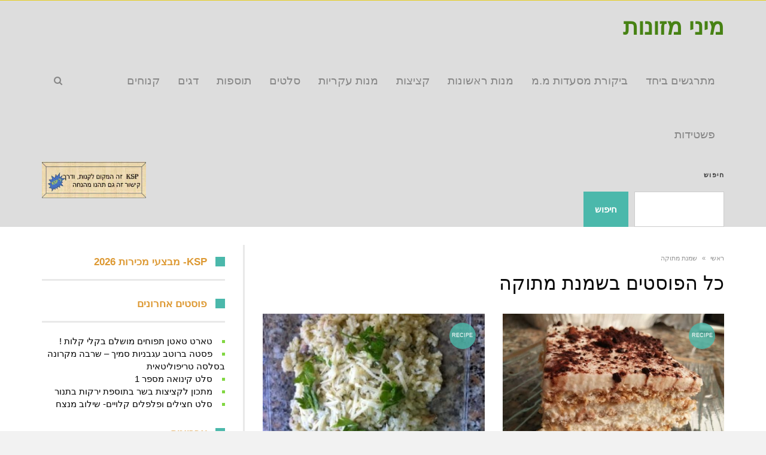

--- FILE ---
content_type: text/html; charset=UTF-8
request_url: https://www.mineimezonot.com/tag/%D7%A9%D7%9E%D7%A0%D7%AA-%D7%9E%D7%AA%D7%95%D7%A7%D7%94/
body_size: 24381
content:
<!DOCTYPE html>
<!--[if lt IE 7]><html class="no-js lt-ie9 lt-ie8 lt-ie7" dir="rtl" lang="he-IL" prefix="og: https://ogp.me/ns#"> <![endif]-->
<!--[if IE 7]><html class="no-js lt-ie9 lt-ie8" dir="rtl" lang="he-IL" prefix="og: https://ogp.me/ns#"> <![endif]-->
<!--[if IE 8]><html class="no-js lt-ie9" dir="rtl" lang="he-IL" prefix="og: https://ogp.me/ns#"> <![endif]-->
<!--[if gt IE 8]><!--><html class="no-js" dir="rtl" lang="he-IL" prefix="og: https://ogp.me/ns#"> <!--<![endif]--><head><script data-no-optimize="1">var litespeed_docref=sessionStorage.getItem("litespeed_docref");litespeed_docref&&(Object.defineProperty(document,"referrer",{get:function(){return litespeed_docref}}),sessionStorage.removeItem("litespeed_docref"));</script> <meta charset="utf-8" /><meta name="viewport" content="width=device-width, initial-scale=1.0" /><title>שמנת מתוקה Archives - מיני מזונות</title><meta name="robots" content="follow, index, max-snippet:-1, max-video-preview:-1, max-image-preview:large"/><link rel="canonical" href="https://www.mineimezonot.com/tag/%d7%a9%d7%9e%d7%a0%d7%aa-%d7%9e%d7%aa%d7%95%d7%a7%d7%94/" /><meta property="og:locale" content="he_IL" /><meta property="og:type" content="article" /><meta property="og:title" content="שמנת מתוקה Archives - מיני מזונות" /><meta property="og:url" content="https://www.mineimezonot.com/tag/%d7%a9%d7%9e%d7%a0%d7%aa-%d7%9e%d7%aa%d7%95%d7%a7%d7%94/" /><meta property="og:site_name" content="מיני מזונות" /><meta name="twitter:card" content="summary_large_image" /><meta name="twitter:title" content="שמנת מתוקה Archives - מיני מזונות" /><meta name="twitter:label1" content="פוסטים" /><meta name="twitter:data1" content="2" /> <script type="application/ld+json" class="rank-math-schema-pro">{"@context":"https://schema.org","@graph":[{"@type":"Person","@id":"https://www.mineimezonot.com/#person","name":"\u05de\u05d9\u05e0\u05d9 \u05de\u05d6\u05d5\u05e0\u05d5\u05ea"},{"@type":"WebSite","@id":"https://www.mineimezonot.com/#website","url":"https://www.mineimezonot.com","name":"\u05de\u05d9\u05e0\u05d9 \u05de\u05d6\u05d5\u05e0\u05d5\u05ea","alternateName":"\u05de\u05ea\u05db\u05d5\u05e0\u05d9\u05dd#1","publisher":{"@id":"https://www.mineimezonot.com/#person"},"inLanguage":"he-IL"},{"@type":"BreadcrumbList","@id":"https://www.mineimezonot.com/tag/%d7%a9%d7%9e%d7%a0%d7%aa-%d7%9e%d7%aa%d7%95%d7%a7%d7%94/#breadcrumb","itemListElement":[{"@type":"ListItem","position":"1","item":{"@id":"https://www.mineimezonot.com","name":"Home"}},{"@type":"ListItem","position":"2","item":{"@id":"https://www.mineimezonot.com/tag/%d7%a9%d7%9e%d7%a0%d7%aa-%d7%9e%d7%aa%d7%95%d7%a7%d7%94/","name":"\u05e9\u05de\u05e0\u05ea \u05de\u05ea\u05d5\u05e7\u05d4"}}]},{"@type":"CollectionPage","@id":"https://www.mineimezonot.com/tag/%d7%a9%d7%9e%d7%a0%d7%aa-%d7%9e%d7%aa%d7%95%d7%a7%d7%94/#webpage","url":"https://www.mineimezonot.com/tag/%d7%a9%d7%9e%d7%a0%d7%aa-%d7%9e%d7%aa%d7%95%d7%a7%d7%94/","name":"\u05e9\u05de\u05e0\u05ea \u05de\u05ea\u05d5\u05e7\u05d4 Archives - \u05de\u05d9\u05e0\u05d9 \u05de\u05d6\u05d5\u05e0\u05d5\u05ea","isPartOf":{"@id":"https://www.mineimezonot.com/#website"},"inLanguage":"he-IL","breadcrumb":{"@id":"https://www.mineimezonot.com/tag/%d7%a9%d7%9e%d7%a0%d7%aa-%d7%9e%d7%aa%d7%95%d7%a7%d7%94/#breadcrumb"}}]}</script> <link rel='dns-prefetch' href='//www.googletagmanager.com' /><link rel='dns-prefetch' href='//pagead2.googlesyndication.com' /><link rel="alternate" type="application/rss+xml" title="מיני מזונות &laquo; פיד‏" href="https://www.mineimezonot.com/feed/" /><link rel="alternate" type="application/rss+xml" title="מיני מזונות &laquo; פיד תגובות‏" href="https://www.mineimezonot.com/comments/feed/" /><link rel="alternate" type="application/rss+xml" title="מיני מזונות &laquo; פיד מהתגית שמנת מתוקה" href="https://www.mineimezonot.com/tag/%d7%a9%d7%9e%d7%a0%d7%aa-%d7%9e%d7%aa%d7%95%d7%a7%d7%94/feed/" /><style id='wp-img-auto-sizes-contain-inline-css' type='text/css'>img:is([sizes=auto i],[sizes^="auto," i]){contain-intrinsic-size:3000px 1500px}
/*# sourceURL=wp-img-auto-sizes-contain-inline-css */</style><style id="litespeed-ccss">:root{--wp-block-synced-color:#7a00df;--wp-block-synced-color--rgb:122,0,223;--wp-bound-block-color:var(--wp-block-synced-color);--wp-editor-canvas-background:#ddd;--wp-admin-theme-color:#007cba;--wp-admin-theme-color--rgb:0,124,186;--wp-admin-theme-color-darker-10:#006ba1;--wp-admin-theme-color-darker-10--rgb:0,107,160.5;--wp-admin-theme-color-darker-20:#005a87;--wp-admin-theme-color-darker-20--rgb:0,90,135;--wp-admin-border-width-focus:2px}:root{--wp--preset--font-size--normal:16px;--wp--preset--font-size--huge:42px}html :where(img[class*=wp-image-]){height:auto;max-width:100%}:root{--wp--preset--aspect-ratio--square:1;--wp--preset--aspect-ratio--4-3:4/3;--wp--preset--aspect-ratio--3-4:3/4;--wp--preset--aspect-ratio--3-2:3/2;--wp--preset--aspect-ratio--2-3:2/3;--wp--preset--aspect-ratio--16-9:16/9;--wp--preset--aspect-ratio--9-16:9/16;--wp--preset--color--black:#000000;--wp--preset--color--cyan-bluish-gray:#abb8c3;--wp--preset--color--white:#ffffff;--wp--preset--color--pale-pink:#f78da7;--wp--preset--color--vivid-red:#cf2e2e;--wp--preset--color--luminous-vivid-orange:#ff6900;--wp--preset--color--luminous-vivid-amber:#fcb900;--wp--preset--color--light-green-cyan:#7bdcb5;--wp--preset--color--vivid-green-cyan:#00d084;--wp--preset--color--pale-cyan-blue:#8ed1fc;--wp--preset--color--vivid-cyan-blue:#0693e3;--wp--preset--color--vivid-purple:#9b51e0;--wp--preset--gradient--vivid-cyan-blue-to-vivid-purple:linear-gradient(135deg,rgb(6,147,227) 0%,rgb(155,81,224) 100%);--wp--preset--gradient--light-green-cyan-to-vivid-green-cyan:linear-gradient(135deg,rgb(122,220,180) 0%,rgb(0,208,130) 100%);--wp--preset--gradient--luminous-vivid-amber-to-luminous-vivid-orange:linear-gradient(135deg,rgb(252,185,0) 0%,rgb(255,105,0) 100%);--wp--preset--gradient--luminous-vivid-orange-to-vivid-red:linear-gradient(135deg,rgb(255,105,0) 0%,rgb(207,46,46) 100%);--wp--preset--gradient--very-light-gray-to-cyan-bluish-gray:linear-gradient(135deg,rgb(238,238,238) 0%,rgb(169,184,195) 100%);--wp--preset--gradient--cool-to-warm-spectrum:linear-gradient(135deg,rgb(74,234,220) 0%,rgb(151,120,209) 20%,rgb(207,42,186) 40%,rgb(238,44,130) 60%,rgb(251,105,98) 80%,rgb(254,248,76) 100%);--wp--preset--gradient--blush-light-purple:linear-gradient(135deg,rgb(255,206,236) 0%,rgb(152,150,240) 100%);--wp--preset--gradient--blush-bordeaux:linear-gradient(135deg,rgb(254,205,165) 0%,rgb(254,45,45) 50%,rgb(107,0,62) 100%);--wp--preset--gradient--luminous-dusk:linear-gradient(135deg,rgb(255,203,112) 0%,rgb(199,81,192) 50%,rgb(65,88,208) 100%);--wp--preset--gradient--pale-ocean:linear-gradient(135deg,rgb(255,245,203) 0%,rgb(182,227,212) 50%,rgb(51,167,181) 100%);--wp--preset--gradient--electric-grass:linear-gradient(135deg,rgb(202,248,128) 0%,rgb(113,206,126) 100%);--wp--preset--gradient--midnight:linear-gradient(135deg,rgb(2,3,129) 0%,rgb(40,116,252) 100%);--wp--preset--font-size--small:13px;--wp--preset--font-size--medium:20px;--wp--preset--font-size--large:36px;--wp--preset--font-size--x-large:42px;--wp--preset--spacing--20:0.44rem;--wp--preset--spacing--30:0.67rem;--wp--preset--spacing--40:1rem;--wp--preset--spacing--50:1.5rem;--wp--preset--spacing--60:2.25rem;--wp--preset--spacing--70:3.38rem;--wp--preset--spacing--80:5.06rem;--wp--preset--shadow--natural:6px 6px 9px rgba(0, 0, 0, 0.2);--wp--preset--shadow--deep:12px 12px 50px rgba(0, 0, 0, 0.4);--wp--preset--shadow--sharp:6px 6px 0px rgba(0, 0, 0, 0.2);--wp--preset--shadow--outlined:6px 6px 0px -3px rgb(255, 255, 255), 6px 6px rgb(0, 0, 0);--wp--preset--shadow--crisp:6px 6px 0px rgb(0, 0, 0)}div.heateor_sss_sharing_ul a:link{text-decoration:none;background:transparent!important}.heateor_sss_vertical_sharing{-webkit-box-sizing:content-box!important;-moz-box-sizing:content-box!important}div.heateor_sss_sharing_ul{padding-left:0!important;margin:1px 0!important}div.heateor_sss_sharing_ul .heateorSssSharingRound{background:0 0!important}.heateor_sss_square_count{display:none;text-align:center;font-weight:bolder;font-family:sans-serif;font-style:normal;font-size:.6em;visibility:hidden}div.heateor_sss_horizontal_sharing div.heateor_sss_sharing_ul a{float:left;padding:0!important;list-style:none!important;border:none!important;margin:2px}.heateorSssSharing{display:block;margin:2px}div.heateor_sss_sharing_ul a:before{content:none!important}.heateor_sss_vertical_sharing{background:0 0;-webkit-box-shadow:0 1px 4px 1px rgb(0 0 0/.1);box-shadow:0 1px 4px 1px rgb(0 0 0/.1);position:fixed;overflow:visible;z-index:10000000;display:block;padding:10px;border-radius:4px;opacity:1;box-sizing:content-box!important}.heateorSssTCBackground{border-width:0!important;background-color:transparent!important;font-style:normal;word-wrap:normal;color:#666;line-height:1;visibility:hidden}.heateorSssSharing{float:left;border:none}.heateor_sss_sharing_container a{padding:0!important;box-shadow:none!important;border:none!important}.heateorSssClear{clear:both}div.heateor_sss_bottom_sharing{margin-bottom:0}div.heateor_sss_sharing_container a:before{content:none}div.heateor_sss_sharing_container svg{width:100%;height:100%}.heateor_sss_horizontal_sharing .heateor_sss_svg{color:#fff;border-width:0;border-style:solid;border-color:#fff0}.heateor_sss_horizontal_sharing .heateorSssTCBackground{color:#666}.heateor_sss_vertical_sharing span.heateor_sss_svg{color:#fff;border-width:0;border-style:solid;border-color:#fff0}div.heateor_sss_horizontal_sharing .heateor_sss_square_count{display:block}@media screen and (max-width:783px){.heateor_sss_vertical_sharing{display:none!important}}@media screen and (max-width:783px){div.heateor_sss_bottom_sharing{width:100%!important;left:0!important}div.heateor_sss_bottom_sharing a{width:11.111111111111%!important}div.heateor_sss_bottom_sharing .heateor_sss_svg{width:100%!important}.heateor_sss_bottom_sharing{padding:0!important;display:block!important;width:auto!important;bottom:-2px!important;top:auto!important}}div.heateor_sss_sharing_title{text-align:center}div.heateor_sss_sharing_ul{width:100%;text-align:center}div.heateor_sss_horizontal_sharing div.heateor_sss_sharing_ul a{float:none!important;display:inline-block}article,aside,header,nav,section{display:block}html{font-family:sans-serif;-webkit-text-size-adjust:100%;-ms-text-size-adjust:100%}body{margin:0}h1{margin:.67em 0;font-size:2em}img{border:0}svg:not(:root){overflow:hidden}button,input,textarea{margin:0;font-family:inherit;font-size:100%}button,input{line-height:normal}button{text-transform:none}button{-webkit-appearance:button}input[type="search"]{-webkit-box-sizing:content-box;-moz-box-sizing:content-box;box-sizing:content-box;-webkit-appearance:textfield}input[type="search"]::-webkit-search-cancel-button,input[type="search"]::-webkit-search-decoration{-webkit-appearance:none}button::-moz-focus-inner,input::-moz-focus-inner{padding:0;border:0}textarea{overflow:auto;vertical-align:top}*,*:before,*:after{-webkit-box-sizing:border-box;-moz-box-sizing:border-box;box-sizing:border-box}html{font-size:62.5%}body{font-family:"Helvetica Neue",Helvetica,Arial,sans-serif;font-size:14px;line-height:1.428571429;color:#333;background-color:#fff}input,button,textarea{font-family:inherit;font-size:inherit;line-height:inherit}button,input,textarea{background-image:none}a{color:#428bca;text-decoration:none}img{vertical-align:middle}.sr-only{position:absolute;width:1px;height:1px;padding:0;margin:-1px;overflow:hidden;clip:rect(0 0 0 0);border:0}p{margin:0 0 10px}h1,h2,h5{font-family:"Helvetica Neue",Helvetica,Arial,sans-serif;font-weight:500;line-height:1.1}h1,h2{margin-top:20px;margin-bottom:10px}h5{margin-top:10px;margin-bottom:10px}h1{font-size:36px}h2{font-size:30px}h5{font-size:14px}ul{margin-top:0;margin-bottom:10px}ul ul{margin-bottom:0}.container{padding-right:15px;padding-left:15px;margin-right:auto;margin-left:auto}.container:before,.container:after{display:table;content:" "}.container:after{clear:both}.container:before,.container:after{display:table;content:" "}.container:after{clear:both}.row{margin-right:-15px;margin-left:-15px}.row:before,.row:after{display:table;content:" "}.row:after{clear:both}.row:before,.row:after{display:table;content:" "}.row:after{clear:both}.col-sm-1,.col-sm-11,.col-sm-12,.col-md-4,.col-md-8{position:relative;min-height:1px;padding-right:15px;padding-left:15px}@media (min-width:768px){.container{max-width:750px}.col-sm-1,.col-sm-11{float:left}.col-sm-1{width:8.333333333333332%}.col-sm-11{width:91.66666666666666%}.col-sm-12{width:100%}}@media (min-width:992px){.container{max-width:970px}.col-md-4,.col-md-8{float:left}.col-md-4{width:33.33333333333333%}.col-md-8{width:66.66666666666666%}}@media (min-width:1200px){.container{max-width:1170px}}label{display:inline-block;margin-bottom:5px;font-weight:700}input[type="search"]{-webkit-box-sizing:border-box;-moz-box-sizing:border-box;box-sizing:border-box}.collapse{display:none}.navbar-collapse{max-height:340px;padding-right:15px;padding-left:15px;overflow-x:visible;border-top:1px solid #fff0;box-shadow:inset 0 1px 0 rgb(255 255 255/.1);-webkit-overflow-scrolling:touch}.navbar-collapse:before,.navbar-collapse:after{display:table;content:" "}.navbar-collapse:after{clear:both}.navbar-collapse:before,.navbar-collapse:after{display:table;content:" "}.navbar-collapse:after{clear:both}@media (min-width:768px){.navbar-collapse{width:auto;border-top:0;box-shadow:none}.navbar-collapse.collapse{display:block!important;height:auto!important;padding-bottom:0;overflow:visible!important}}.navbar-toggle{position:relative;float:right;padding:9px 10px;margin-top:8px;margin-right:15px;margin-bottom:8px;background-color:#fff0;border:1px solid #fff0;border-radius:4px}.navbar-toggle .icon-bar{display:block;width:22px;height:2px;border-radius:1px}.navbar-toggle .icon-bar+.icon-bar{margin-top:4px}@media (min-width:768px){.navbar-toggle{display:none}}.clearfix:before,.clearfix:after{display:table;content:" "}.clearfix:after{clear:both}.pull-right{float:right!important}.pull-left{float:left!important}@-ms-viewport{width:device-width}@media screen and (max-width:400px){@-ms-viewport{width:320px}}.visible-xs{display:none!important}@media (max-width:767px){.visible-xs{display:block!important}}.hidden-xs{display:block!important}@media (max-width:767px){.hidden-xs{display:none!important}}.fa{display:inline-block;font:normal normal normal 14px/1 FontAwesome;font-size:inherit;text-rendering:auto;-webkit-font-smoothing:antialiased;-moz-osx-font-smoothing:grayscale}.pull-right{float:right}.pull-left{float:left}.fa-search:before{content:""}.fa-envelope-o:before{content:""}.fa-print:before{content:""}.fa-chevron-up:before{content:""}.fa-twitter:before{content:""}.fa-facebook:before{content:""}.sr-only{position:absolute;width:1px;height:1px;padding:0;margin:-1px;overflow:hidden;clip:rect(0,0,0,0);border:0}.pswp,.pswp__bg,.pswp__scroll-wrap{height:100%;width:100%}.pswp,.pswp__item,.pswp__scroll-wrap{overflow:hidden;top:0;position:absolute;left:0}.pswp,.pswp__bg,.pswp__container{-webkit-backface-visibility:hidden}.pswp,.pswp__bg,.pswp__item,.pswp__scroll-wrap{position:absolute}.pswp{display:none;-ms-touch-action:none;touch-action:none;z-index:1500;-webkit-text-size-adjust:100%;outline:0}.pswp *{-webkit-box-sizing:border-box;box-sizing:border-box}.pswp__bg{left:0;top:0;background:#000;opacity:0;transform:translateZ(0);will-change:opacity}.pswp__container{-ms-touch-action:none;touch-action:none;position:absolute;left:0;right:0;top:0;bottom:0}.pswp__container{-webkit-touch-callout:none}.pswp__item{right:0;bottom:0}.pswp__button{position:relative;overflow:visible;-webkit-appearance:none;display:block;border:0;padding:0;margin:0;float:right;opacity:.75;-webkit-box-shadow:none;box-shadow:none}.pswp__button::-moz-focus-inner{padding:0;border:0}.pswp__button,.pswp__button--arrow--left:before,.pswp__button--arrow--right:before{background:url(/wp-content/plugins/pojo-lightbox/assets/photoswipe/default-skin/default-skin.png)no-repeat;background-size:264px 88px;width:44px;height:44px}.pswp__button--close{background-position:0-44px}.pswp__button--share{background-position:-44px -44px}.pswp__button--fs{display:none}.pswp__button--zoom{display:none;background-position:-88px 0}.pswp__button--arrow--left,.pswp__button--arrow--right{background:0 0;top:50%;margin-top:-50px;width:70px;height:100px;position:absolute}.pswp__button--arrow--left{left:0}.pswp__button--arrow--right{right:0}.pswp__button--arrow--left:before,.pswp__button--arrow--right:before{content:"";top:35px;background-color:rgb(0 0 0/.3);height:30px;width:32px;position:absolute}.pswp__button--arrow--left:before{left:6px;background-position:-138px -44px}.pswp__button--arrow--right:before{right:6px;background-position:-94px -44px}.pswp__share-modal{display:block;background:rgb(0 0 0/.5);width:100%;height:100%;top:0;left:0;padding:10px;position:absolute;z-index:1600;opacity:0;-webkit-backface-visibility:hidden;will-change:opacity}.pswp__share-modal--hidden{display:none}.pswp__share-tooltip{z-index:1620;position:absolute;background:#FFF;top:56px;border-radius:2px;display:block;width:auto;right:44px;-webkit-box-shadow:0 2px 5px rgb(0 0 0/.25);box-shadow:0 2px 5px rgb(0 0 0/.25);-webkit-transform:translateY(6px);-ms-transform:translateY(6px);transform:translateY(6px);-webkit-backface-visibility:hidden;will-change:transform}.pswp__counter,.pswp__preloader{height:44px;top:0;position:absolute}.pswp__counter{left:0;font-size:13px;line-height:44px;color:#FFF;opacity:.75;padding:0 10px}.pswp__caption{position:absolute;left:0;bottom:0;width:100%;min-height:44px}.pswp__caption__center{text-align:left;max-width:420px;margin:0 auto;font-size:13px;padding:10px;line-height:20px;color:#CCC}.pswp__ui{visibility:visible}.pswp__preloader{width:44px;left:50%;margin-left:-22px;opacity:0;will-change:opacity;direction:ltr}.pswp__preloader__icn{width:20px;height:20px;margin:12px}@media screen and (max-width:1024px){.pswp__preloader{position:relative;left:auto;top:auto;margin:0;float:right}}.pswp__ui{-webkit-font-smoothing:auto;opacity:1;z-index:1550}.pswp__top-bar{position:absolute;left:0;top:0;height:44px;width:100%}.pswp__caption,.pswp__top-bar{-webkit-backface-visibility:hidden;will-change:opacity}.pswp__caption,.pswp__top-bar{background-color:rgb(0 0 0/.5)}.pswp__ui--hidden .pswp__button--arrow--left,.pswp__ui--hidden .pswp__button--arrow--right,.pswp__ui--hidden .pswp__caption,.pswp__ui--hidden .pswp__top-bar{opacity:.001}.pswp{z-index:100000}.pswp .pswp__caption__center{text-align:center}.clearfix:after,.clearfix:before{display:table;content:" "}.clearfix:after{clear:both}input[type=search],textarea{display:block;width:100%;height:auto;vertical-align:middle;border-color:#CCC;border-style:solid;border-width:1px;background-color:#FFF;color:#555;font-size:1em;padding:6px 10px}button{background-color:#FFF;background-image:none;border-color:#CCC;border-style:solid;border-width:1px;color:#333;display:inline-block;padding:8px 16px;margin-bottom:0;font-size:1em;font-weight:700;line-height:1em;text-align:center;vertical-align:middle}.button{background-color:#FFF;background-image:none;border:1px solid rgb(0 0 0/.2);color:#333;display:inline-block;padding:9px 27px;margin-bottom:0;font-size:1em;font-weight:700;line-height:1.4;text-align:center;vertical-align:middle;-webkit-border-radius:2px;-moz-border-radius:2px;border-radius:2px}#pojo-scroll-up{position:fixed;bottom:50px;display:none;z-index:9998}#pojo-scroll-up .pojo-scroll-up-inner{display:table;width:100%;height:100%;line-height:1}#pojo-scroll-up .pojo-scroll-up-button{display:table-cell;margin:0;text-align:center;vertical-align:middle;outline:0}#pojo-scroll-up.pojo-scroll-up-right{right:50px}@media only screen and (max-width:767px){#pojo-scroll-up{bottom:20px}#pojo-scroll-up.pojo-scroll-up-right{right:20px}}.form{position:relative;padding-bottom:20px}body{font-size:13px}h1,h2,h5{margin-top:15px;margin-bottom:15px}p{margin:0 0 20px}.navbar-collapse{border:none;-webkit-box-shadow:none;box-shadow:none;padding-right:0;padding-left:0}.form .field,input[type=search],textarea{-webkit-border-radius:0;-moz-border-radius:0;border-radius:0}.button,button{border-width:3px;-webkit-border-radius:0;-moz-border-radius:0;border-radius:0}ul{list-style-type:square}#breadcrumbs a{color:inherit}#breadcrumbs .separator{margin:0 5px}#header{border-top:1px solid}#header:after,#header:before{content:" ";display:table}#header:after{clear:both}#header .logo .logo-text a{display:inline-block}#header.logo-left .logo,.sticky-header.logo-left .logo{float:left}#header.logo-left .nav-main,.sticky-header.logo-left .nav-main{float:right}.search-header{display:inline-block}.search-toggle{float:right;padding:0 20px;outline:0}.search-section{padding:10px 0}.search-section .container{position:relative}.search-section .form-search{position:relative;margin:0;padding-right:50px;padding-bottom:0}.search-section .form-search label{display:block}.search-section .form-search .field{background-color:#fff0;height:40px;border:none}.search-section .form-search .button{display:none}.search-section .fa{position:absolute;right:35px;top:0;line-height:40px;text-align:center}.sticky-header{display:none;margin:auto;opacity:.98;left:0;right:0;-webkit-box-sizing:content-box;-moz-box-sizing:content-box;box-sizing:content-box;-webkit-box-shadow:0 0 10px 0 rgb(0 0 0/.1);box-shadow:0 0 10px 0 rgb(0 0 0/.1);z-index:9998}.sticky-header:after,.sticky-header:before{content:" ";display:table}.sticky-header:after{clear:both}.sticky-header .logo{overflow:hidden;max-height:60px;padding:15px 0;margin:0}.sticky-header .sf-menu>li>a{line-height:60px}.sticky-header .search-header{line-height:60px}.sf-menu{margin:0;padding:0;list-style:none;display:inline-block}.sf-menu ul{position:absolute;top:-999em;width:12.5em}.sf-menu ul li{width:100%}.sf-menu li{float:left;position:relative}.sf-menu li a{display:block;position:relative;padding:0 1em;text-decoration:none;z-index:2}.sf-menu>li>a{padding:0 5px}.sf-menu>li>a>span{display:inline-block;line-height:1;padding:5px 10px}.sf-menu .sub-menu li{height:auto!important;line-height:1}.sf-menu .sub-menu li>a{height:auto!important;border-top:1px solid;padding:0 1.5em}.sf-menu .sub-menu li:first-child>a{border-top:none}.sf-menu *{margin:0;padding:0;list-style:none}.navbar-toggle{background-color:#fff0;border:0 none;margin:0 auto;padding:5px 0;-webkit-border-radius:0;-moz-border-radius:0;border-radius:0}.nav-main .nav-main-inner{display:-webkit-box;display:-moz-box;display:-ms-flexbox;display:-webkit-flex;display:flex}.nav-main .navbar-collapse{max-height:360px}.nav-main .navbar-collapse .mobile-menu{list-style:none outside none;margin:0;padding:0}.nav-main .navbar-collapse .mobile-menu>li{display:block;margin:0;padding:0}.nav-main .navbar-collapse .mobile-menu>li a{border-top:1px solid rgb(0 0 0/.1);padding:5px 15px;display:block}.nav-main .navbar-collapse .mobile-menu .sub-menu{list-style:none outside none;margin:0;padding:0}#title-bar{margin:0;padding:0;overflow:hidden;width:100%;-webkit-box-sizing:content-box;-moz-box-sizing:content-box;box-sizing:content-box;z-index:1}#title-bar:after,#title-bar:before{content:" ";display:table}#title-bar:after{clear:both}#title-bar .container{height:100%;display:table;width:100%}#title-bar .breadcrumbs,#title-bar .title-primary{display:table-cell;vertical-align:middle}#title-bar .breadcrumbs{text-align:right}#primary{margin:auto}#primary #content{margin-top:30px;margin-bottom:30px}.entry-header{margin-bottom:30px}.entry-header .page-title h1{margin-top:0}.entry-meta{line-height:1em}.entry-meta span a{color:inherit}.entry-meta span:before{content:"•";margin-right:5px}.entry-meta span:first-child{margin-left:0}.entry-meta span:first-child:before{content:"";margin-right:0}.entry-meta span .avatar{margin-top:-2px;margin-right:5px}.single .entry-post .entry-meta{border-top:1px solid;border-bottom:3px solid}.single .entry-post .entry-meta .avatar{-webkit-border-radius:50%;-moz-border-radius:50%;border-radius:50%}.single .entry-post .entry-sharing{text-align:center}.single .entry-post .entry-sharing a{display:block;font-size:1.4em;line-height:2em}#sidebar .widget{margin-bottom:30px}#sidebar .widget .widget-title{margin-top:0}#sidebar ul{padding:0}#sidebar ul li{list-style-type:square;list-style-position:inside}img{height:auto;max-width:100%;-webkit-box-sizing:border-box;-moz-box-sizing:border-box;box-sizing:border-box}#commentform textarea{background-color:#FFF;border:1px solid #f7f7f7;min-height:40px;margin-bottom:20px;width:100%}#primary .widget .widget-title{line-height:1;border-bottom:3px solid;margin:20px 0;padding-bottom:20px}#primary .widget .widget-title span{line-height:1}#primary .widget .widget-title span:before{content:"";width:16px;height:16px;display:inline-block;vertical-align:top;margin-right:14px;line-height:1}@media (min-width:992px){#primary #main.sidebar-right{border-right:3px solid;padding-right:30px;width:70%}#primary #main.sidebar-right+#sidebar{padding-left:30px;width:30%}#primary #main .entry-post .entry-sharing+.entry-content{border-left:1px solid;padding-right:0;padding-left:30px}}@media (min-width:768px){#title-bar .breadcrumbs,#title-bar .title-primary{width:auto}#title-bar .title-primary{float:left}}@media (min-width:768px) and (max-width:991px){.container{max-width:950px}.sf-menu a{font-size:.85em!important;padding:0 .5em}}@media (max-width:767px){#header{height:auto!important}.sticky-header{height:auto!important;opacity:1}.sticky-header .logo{padding:0}.sticky-header .sf-menu a{line-height:1.5em}#header.logo-left .logo,.sticky-header.logo-left .logo{float:none;margin-top:15px;margin-bottom:15px;max-width:100%}#header.logo-left .logo:after,#header.logo-left .logo:before,.sticky-header.logo-left .logo:after,.sticky-header.logo-left .logo:before{content:" ";display:table}#header.logo-left .logo:after,.sticky-header.logo-left .logo:after{clear:both}.sticky-header.logo-left .logo .logo-img{float:left}#header.logo-left .logo .navbar-toggle,.sticky-header.logo-left .logo .navbar-toggle{float:right}#header.logo-left .nav-main,.sticky-header.logo-left .nav-main{float:none;max-width:100%}#header.logo-left .nav-main:after,#header.logo-left .nav-main:before,.sticky-header.logo-left .nav-main:after,.sticky-header.logo-left .nav-main:before{content:" ";display:table}#header.logo-left .nav-main:after,.sticky-header.logo-left .nav-main:after{clear:both}#header.logo-left .nav-main a,.sticky-header.logo-left .nav-main a{display:block}#header.logo-left .nav-main .nav-main-inner,.sticky-header.logo-left .nav-main .nav-main-inner{display:block}#title-bar.title-bar-style-custom_bg{height:auto!important;line-height:1.4!important;padding:15px 0}#title-bar.title-bar-style-custom_bg .container{display:block}#title-bar.title-bar-style-custom_bg .breadcrumbs,#title-bar.title-bar-style-custom_bg .title-primary{display:block;max-width:100%;text-align:inherit}#title-bar.title-bar-style-custom_bg .breadcrumbs{padding-top:10px}#primary #content{margin-top:1em;margin-bottom:1em}#primary #content #main{margin-top:20px;margin-bottom:20px}#primary #content #main.sidebar-right{float:none}.single .entry-content{width:100%;padding:0}.single .entry-header{margin-bottom:20px}.single .entry-post .entry-sharing{display:none}}body.rtl #header.logo-left .logo,body.rtl .sticky-header.logo-left .logo{float:right}body.rtl #header.logo-left .nav-main,body.rtl .sticky-header.logo-left .nav-main{float:left}body.rtl .search-toggle{float:left}body.rtl .search-section .form-search{padding-left:50px;padding-right:0}body.rtl .search-section .form-search .button{left:0;right:auto}body.rtl .search-section .fa{left:35px;right:auto}body.rtl .sf-menu li{float:right}body.rtl #title-bar .breadcrumbs{text-align:left}body.rtl #primary .widget .widget-title span:before{margin-right:0;margin-left:14px}body.rtl .entry-meta span:before{margin-left:5px;margin-right:0}body.rtl .entry-meta span:first-child:before{margin-left:0}body.rtl .entry-meta span .avatar{margin-left:5px;margin-right:0}body.rtl .form-search input{left:auto;right:0;padding:0 9px 0 0}body.rtl .form-search button{left:0;right:auto}body.rtl .pull-left{float:right!important}body.rtl .pull-right{float:left!important}body.rtl .col-md-4,body.rtl .col-md-8,body.rtl .col-sm-1,body.rtl .col-sm-11{float:right}@media (min-width:992px){body.rtl #primary #main.sidebar-right{border-left:3px solid;border-right:none;padding-right:15px;padding-left:30px}body.rtl #primary #main.sidebar-right+#sidebar{padding-left:15px;padding-right:30px}body.rtl #primary #main .entry-sharing+.entry-content{border-right:1px solid;border-left:none;padding-right:30px;padding-left:0}}@media (min-width:768px){body.rtl #title-bar .title-primary{float:right}}@media (max-width:767px){body.rtl .col-md-4,body.rtl .col-md-8,body.rtl .col-sm-1,body.rtl .col-sm-11{float:none}body.rtl #header.logo-left .logo,body.rtl .sticky-header.logo-left .logo{float:none}body.rtl .sticky-header.logo-left .logo .logo-img{float:right}body.rtl #header.logo-left .logo .navbar-toggle,body.rtl .sticky-header.logo-left .logo .navbar-toggle{float:left}body.rtl #header.logo-left .nav-main,body.rtl .sticky-header.logo-left .nav-main{float:none}body.rtl #title-bar.title-bar-style-custom_bg .breadcrumbs,body.rtl #title-bar.title-bar-style-custom_bg .title-primary{text-align:inherit}body.rtl #primary #content #main.sidebar-right{float:none}}body{background-color:rgb(242 242 242);background-position:top center;background-repeat:repeat;background-size:auto;background-attachment:scroll;color:#5e5e5e;font-family:"PT sans",Arial,sans-serif;font-weight:400;font-size:15px;line-height:25px}#primary{background-color:rgb(255 255 255);background-position:top center;background-repeat:repeat;background-size:auto;background-attachment:scroll}button,.button{color:#fff;font-family:"Oswald",Arial,sans-serif;font-weight:700;font-size:15px;text-transform:uppercase;background-color:#4bb8ab;border-color:#4bb8ab}div.logo-text a{color:#478214;font-family:"Arial",Arial,sans-serif;font-weight:700;font-size:38px;line-height:1em}.logo{margin-top:25px;margin-bottom:25px}#top-bar{background-color:rgb(255 255 255);background-position:top center;background-repeat:repeat-x;background-size:auto;background-attachment:scroll}#top-bar{color:#7c7c7c;font-family:"Open Sans",Arial,sans-serif;font-weight:600;font-size:12px;text-transform:uppercase;letter-spacing:0;line-height:45px}#header,.sticky-header{background-color:rgb(221 221 221);background-position:center center;background-repeat:no-repeat;background-size:auto;background-attachment:scroll}.sf-menu a,.mobile-menu a{color:#878787;font-family:"Nova Slim",Arial,sans-serif;font-weight:400;font-size:19px;text-transform:uppercase}.nav-main .sf-menu .sub-menu{background-color:#333}.nav-main .sf-menu .sub-menu li a{color:#bdbdbd;font-family:"Oswald",Arial,sans-serif;font-weight:400;font-size:13px;line-height:3.3em}.search-section{background-color:rgb(221 221 221);background-position:top center;background-repeat:no-repeat;background-size:auto;background-attachment:scroll}.search-section,.search-section .form-search .field{color:#000}#sub-header{background-color:rgb(221 221 221);background-position:center center;background-repeat:repeat-x;background-size:auto;background-attachment:scroll}#sub-header{color:#3b3b3b;font-family:"Oswald",Arial,sans-serif;font-weight:400;font-size:11px;text-transform:uppercase;letter-spacing:1.5px;line-height:45px}#title-bar{height:30px;line-height:30px;color:#fff;font-family:"Oswald",Arial,sans-serif;font-weight:400;font-size:19px;text-transform:uppercase}#title-bar.title-bar-style-custom_bg{background-color:rgb(0 0 0);background-position:center center;background-repeat:repeat;background-size:cover;background-attachment:scroll}#title-bar div.breadcrumbs,#title-bar div.breadcrumbs a{color:#fff;font-family:"Oswald",Arial,sans-serif;font-weight:400;font-size:11px;text-transform:uppercase;letter-spacing:1.2px}a{color:#afafaf}h1{color:#0a0a0a;font-family:"Oswald",Arial,sans-serif;font-weight:400;font-size:32px;text-transform:uppercase;line-height:1.3em}h2{color:#4c4c4c;font-family:"Oswald",Arial,sans-serif;font-weight:200;font-size:32px;text-transform:uppercase;line-height:1.3em}h5{color:#929292;font-family:"Oswald",Arial,sans-serif;font-weight:700;font-size:17px;text-transform:uppercase;line-height:1.2em}.entry-meta>span{color:#b8b8b8;font-family:"Oswald",Arial,sans-serif;font-weight:400;font-size:11px;text-transform:uppercase;line-height:2.6em}.entry-post .entry-meta>span{color:#6f6f6f;font-family:"Oswald",Arial,sans-serif;font-weight:400;font-size:11px;text-transform:uppercase;line-height:3em}#sidebar{color:#81d742;font-family:"PT sans",Arial,sans-serif;font-weight:400;font-size:15px;line-height:21px}#sidebar a{color:#000}#sidebar .widget-title{color:#d93;font-family:"Oswald",Arial,sans-serif;font-weight:700;font-size:17px;text-transform:uppercase;line-height:1}#pojo-scroll-up{width:50px;height:50px;line-height:50px;background-color:rgb(221 221 212);background-position:top center;background-repeat:repeat;background-size:auto;background-attachment:scroll}#pojo-scroll-up a{color:#eee}#primary #main.sidebar-right,.single .entry-post .entry-meta,#primary #main .entry-post .entry-sharing+.entry-content,body.rtl #primary #main.sidebar-right,body.rtl #primary #main .entry-post .entry-sharing+.entry-content,#primary .widget .widget-title{border-color:#e9e9e9}#header,.sf-menu .sub-menu li>a{border-color:#e5ce20}.sf-menu a,.search-header{line-height:90px}a.search-toggle{color:#878787}.navbar-toggle{border-color:#878787}.icon-bar{background-color:#878787}#primary .widget-inner .widget-title span:before{background-color:#4bb8ab}#primary .widget .widget-title span:before{background-color:#4bb8ab}.slides,.slides>li{margin:0;padding:0;list-style:none}.metaslider{position:relative;z-index:0}.metaslider img{height:auto;padding:0;margin:0}.metaslider a{outline:none}.metaslider li:before,.metaslider li:after{content:""!important;display:none!important;bottom:auto!important;margin:0!important}.metaslider .slides img{width:100%;display:block}#metaslider-id-5205 .slides{background:#fff0}.ai-rotate{position:relative}.ai-rotate{position:relative}</style><link rel="preload" data-asynced="1" data-optimized="2" as="style" onload="this.onload=null;this.rel='stylesheet'" href="https://www.mineimezonot.com/wp-content/litespeed/ucss/c4cfe1b35b9918ec802044e114e34724.css?ver=7979a" /><script data-optimized="1" type="litespeed/javascript" data-src="https://www.mineimezonot.com/wp-content/plugins/litespeed-cache/assets/js/css_async.min.js"></script> <style id='wp-block-search-inline-css' type='text/css'>.wp-block-search__button{margin-right:10px;word-break:normal}.wp-block-search__button.has-icon{line-height:0}.wp-block-search__button svg{height:1.25em;min-height:24px;min-width:24px;width:1.25em;fill:currentColor;vertical-align:text-bottom}:where(.wp-block-search__button){border:1px solid #ccc;padding:6px 10px}.wp-block-search__inside-wrapper{display:flex;flex:auto;flex-wrap:nowrap;max-width:100%}.wp-block-search__label{width:100%}.wp-block-search.wp-block-search__button-only .wp-block-search__button{box-sizing:border-box;display:flex;flex-shrink:0;justify-content:center;margin-right:0;max-width:100%}.wp-block-search.wp-block-search__button-only .wp-block-search__inside-wrapper{min-width:0!important;transition-property:width}.wp-block-search.wp-block-search__button-only .wp-block-search__input{flex-basis:100%;transition-duration:.3s}.wp-block-search.wp-block-search__button-only.wp-block-search__searchfield-hidden,.wp-block-search.wp-block-search__button-only.wp-block-search__searchfield-hidden .wp-block-search__inside-wrapper{overflow:hidden}.wp-block-search.wp-block-search__button-only.wp-block-search__searchfield-hidden .wp-block-search__input{border-left-width:0!important;border-right-width:0!important;flex-basis:0;flex-grow:0;margin:0;min-width:0!important;padding-left:0!important;padding-right:0!important;width:0!important}:where(.wp-block-search__input){appearance:none;border:1px solid #949494;flex-grow:1;font-family:inherit;font-size:inherit;font-style:inherit;font-weight:inherit;letter-spacing:inherit;line-height:inherit;margin-left:0;margin-right:0;min-width:3rem;padding:8px;text-decoration:unset!important;text-transform:inherit}:where(.wp-block-search__button-inside .wp-block-search__inside-wrapper){background-color:#fff;border:1px solid #949494;box-sizing:border-box;padding:4px}:where(.wp-block-search__button-inside .wp-block-search__inside-wrapper) .wp-block-search__input{border:none;border-radius:0;padding:0 4px}:where(.wp-block-search__button-inside .wp-block-search__inside-wrapper) .wp-block-search__input:focus{outline:none}:where(.wp-block-search__button-inside .wp-block-search__inside-wrapper) :where(.wp-block-search__button){padding:4px 8px}.wp-block-search.aligncenter .wp-block-search__inside-wrapper{margin:auto}.wp-block[data-align=right] .wp-block-search.wp-block-search__button-only .wp-block-search__inside-wrapper{float:left}
/*# sourceURL=https://www.mineimezonot.com/wp-includes/blocks/search/style.min.css */</style><style id='global-styles-inline-css' type='text/css'>:root{--wp--preset--aspect-ratio--square: 1;--wp--preset--aspect-ratio--4-3: 4/3;--wp--preset--aspect-ratio--3-4: 3/4;--wp--preset--aspect-ratio--3-2: 3/2;--wp--preset--aspect-ratio--2-3: 2/3;--wp--preset--aspect-ratio--16-9: 16/9;--wp--preset--aspect-ratio--9-16: 9/16;--wp--preset--color--black: #000000;--wp--preset--color--cyan-bluish-gray: #abb8c3;--wp--preset--color--white: #ffffff;--wp--preset--color--pale-pink: #f78da7;--wp--preset--color--vivid-red: #cf2e2e;--wp--preset--color--luminous-vivid-orange: #ff6900;--wp--preset--color--luminous-vivid-amber: #fcb900;--wp--preset--color--light-green-cyan: #7bdcb5;--wp--preset--color--vivid-green-cyan: #00d084;--wp--preset--color--pale-cyan-blue: #8ed1fc;--wp--preset--color--vivid-cyan-blue: #0693e3;--wp--preset--color--vivid-purple: #9b51e0;--wp--preset--gradient--vivid-cyan-blue-to-vivid-purple: linear-gradient(135deg,rgb(6,147,227) 0%,rgb(155,81,224) 100%);--wp--preset--gradient--light-green-cyan-to-vivid-green-cyan: linear-gradient(135deg,rgb(122,220,180) 0%,rgb(0,208,130) 100%);--wp--preset--gradient--luminous-vivid-amber-to-luminous-vivid-orange: linear-gradient(135deg,rgb(252,185,0) 0%,rgb(255,105,0) 100%);--wp--preset--gradient--luminous-vivid-orange-to-vivid-red: linear-gradient(135deg,rgb(255,105,0) 0%,rgb(207,46,46) 100%);--wp--preset--gradient--very-light-gray-to-cyan-bluish-gray: linear-gradient(135deg,rgb(238,238,238) 0%,rgb(169,184,195) 100%);--wp--preset--gradient--cool-to-warm-spectrum: linear-gradient(135deg,rgb(74,234,220) 0%,rgb(151,120,209) 20%,rgb(207,42,186) 40%,rgb(238,44,130) 60%,rgb(251,105,98) 80%,rgb(254,248,76) 100%);--wp--preset--gradient--blush-light-purple: linear-gradient(135deg,rgb(255,206,236) 0%,rgb(152,150,240) 100%);--wp--preset--gradient--blush-bordeaux: linear-gradient(135deg,rgb(254,205,165) 0%,rgb(254,45,45) 50%,rgb(107,0,62) 100%);--wp--preset--gradient--luminous-dusk: linear-gradient(135deg,rgb(255,203,112) 0%,rgb(199,81,192) 50%,rgb(65,88,208) 100%);--wp--preset--gradient--pale-ocean: linear-gradient(135deg,rgb(255,245,203) 0%,rgb(182,227,212) 50%,rgb(51,167,181) 100%);--wp--preset--gradient--electric-grass: linear-gradient(135deg,rgb(202,248,128) 0%,rgb(113,206,126) 100%);--wp--preset--gradient--midnight: linear-gradient(135deg,rgb(2,3,129) 0%,rgb(40,116,252) 100%);--wp--preset--font-size--small: 13px;--wp--preset--font-size--medium: 20px;--wp--preset--font-size--large: 36px;--wp--preset--font-size--x-large: 42px;--wp--preset--spacing--20: 0.44rem;--wp--preset--spacing--30: 0.67rem;--wp--preset--spacing--40: 1rem;--wp--preset--spacing--50: 1.5rem;--wp--preset--spacing--60: 2.25rem;--wp--preset--spacing--70: 3.38rem;--wp--preset--spacing--80: 5.06rem;--wp--preset--shadow--natural: 6px 6px 9px rgba(0, 0, 0, 0.2);--wp--preset--shadow--deep: 12px 12px 50px rgba(0, 0, 0, 0.4);--wp--preset--shadow--sharp: 6px 6px 0px rgba(0, 0, 0, 0.2);--wp--preset--shadow--outlined: 6px 6px 0px -3px rgb(255, 255, 255), 6px 6px rgb(0, 0, 0);--wp--preset--shadow--crisp: 6px 6px 0px rgb(0, 0, 0);}:where(.is-layout-flex){gap: 0.5em;}:where(.is-layout-grid){gap: 0.5em;}body .is-layout-flex{display: flex;}.is-layout-flex{flex-wrap: wrap;align-items: center;}.is-layout-flex > :is(*, div){margin: 0;}body .is-layout-grid{display: grid;}.is-layout-grid > :is(*, div){margin: 0;}:where(.wp-block-columns.is-layout-flex){gap: 2em;}:where(.wp-block-columns.is-layout-grid){gap: 2em;}:where(.wp-block-post-template.is-layout-flex){gap: 1.25em;}:where(.wp-block-post-template.is-layout-grid){gap: 1.25em;}.has-black-color{color: var(--wp--preset--color--black) !important;}.has-cyan-bluish-gray-color{color: var(--wp--preset--color--cyan-bluish-gray) !important;}.has-white-color{color: var(--wp--preset--color--white) !important;}.has-pale-pink-color{color: var(--wp--preset--color--pale-pink) !important;}.has-vivid-red-color{color: var(--wp--preset--color--vivid-red) !important;}.has-luminous-vivid-orange-color{color: var(--wp--preset--color--luminous-vivid-orange) !important;}.has-luminous-vivid-amber-color{color: var(--wp--preset--color--luminous-vivid-amber) !important;}.has-light-green-cyan-color{color: var(--wp--preset--color--light-green-cyan) !important;}.has-vivid-green-cyan-color{color: var(--wp--preset--color--vivid-green-cyan) !important;}.has-pale-cyan-blue-color{color: var(--wp--preset--color--pale-cyan-blue) !important;}.has-vivid-cyan-blue-color{color: var(--wp--preset--color--vivid-cyan-blue) !important;}.has-vivid-purple-color{color: var(--wp--preset--color--vivid-purple) !important;}.has-black-background-color{background-color: var(--wp--preset--color--black) !important;}.has-cyan-bluish-gray-background-color{background-color: var(--wp--preset--color--cyan-bluish-gray) !important;}.has-white-background-color{background-color: var(--wp--preset--color--white) !important;}.has-pale-pink-background-color{background-color: var(--wp--preset--color--pale-pink) !important;}.has-vivid-red-background-color{background-color: var(--wp--preset--color--vivid-red) !important;}.has-luminous-vivid-orange-background-color{background-color: var(--wp--preset--color--luminous-vivid-orange) !important;}.has-luminous-vivid-amber-background-color{background-color: var(--wp--preset--color--luminous-vivid-amber) !important;}.has-light-green-cyan-background-color{background-color: var(--wp--preset--color--light-green-cyan) !important;}.has-vivid-green-cyan-background-color{background-color: var(--wp--preset--color--vivid-green-cyan) !important;}.has-pale-cyan-blue-background-color{background-color: var(--wp--preset--color--pale-cyan-blue) !important;}.has-vivid-cyan-blue-background-color{background-color: var(--wp--preset--color--vivid-cyan-blue) !important;}.has-vivid-purple-background-color{background-color: var(--wp--preset--color--vivid-purple) !important;}.has-black-border-color{border-color: var(--wp--preset--color--black) !important;}.has-cyan-bluish-gray-border-color{border-color: var(--wp--preset--color--cyan-bluish-gray) !important;}.has-white-border-color{border-color: var(--wp--preset--color--white) !important;}.has-pale-pink-border-color{border-color: var(--wp--preset--color--pale-pink) !important;}.has-vivid-red-border-color{border-color: var(--wp--preset--color--vivid-red) !important;}.has-luminous-vivid-orange-border-color{border-color: var(--wp--preset--color--luminous-vivid-orange) !important;}.has-luminous-vivid-amber-border-color{border-color: var(--wp--preset--color--luminous-vivid-amber) !important;}.has-light-green-cyan-border-color{border-color: var(--wp--preset--color--light-green-cyan) !important;}.has-vivid-green-cyan-border-color{border-color: var(--wp--preset--color--vivid-green-cyan) !important;}.has-pale-cyan-blue-border-color{border-color: var(--wp--preset--color--pale-cyan-blue) !important;}.has-vivid-cyan-blue-border-color{border-color: var(--wp--preset--color--vivid-cyan-blue) !important;}.has-vivid-purple-border-color{border-color: var(--wp--preset--color--vivid-purple) !important;}.has-vivid-cyan-blue-to-vivid-purple-gradient-background{background: var(--wp--preset--gradient--vivid-cyan-blue-to-vivid-purple) !important;}.has-light-green-cyan-to-vivid-green-cyan-gradient-background{background: var(--wp--preset--gradient--light-green-cyan-to-vivid-green-cyan) !important;}.has-luminous-vivid-amber-to-luminous-vivid-orange-gradient-background{background: var(--wp--preset--gradient--luminous-vivid-amber-to-luminous-vivid-orange) !important;}.has-luminous-vivid-orange-to-vivid-red-gradient-background{background: var(--wp--preset--gradient--luminous-vivid-orange-to-vivid-red) !important;}.has-very-light-gray-to-cyan-bluish-gray-gradient-background{background: var(--wp--preset--gradient--very-light-gray-to-cyan-bluish-gray) !important;}.has-cool-to-warm-spectrum-gradient-background{background: var(--wp--preset--gradient--cool-to-warm-spectrum) !important;}.has-blush-light-purple-gradient-background{background: var(--wp--preset--gradient--blush-light-purple) !important;}.has-blush-bordeaux-gradient-background{background: var(--wp--preset--gradient--blush-bordeaux) !important;}.has-luminous-dusk-gradient-background{background: var(--wp--preset--gradient--luminous-dusk) !important;}.has-pale-ocean-gradient-background{background: var(--wp--preset--gradient--pale-ocean) !important;}.has-electric-grass-gradient-background{background: var(--wp--preset--gradient--electric-grass) !important;}.has-midnight-gradient-background{background: var(--wp--preset--gradient--midnight) !important;}.has-small-font-size{font-size: var(--wp--preset--font-size--small) !important;}.has-medium-font-size{font-size: var(--wp--preset--font-size--medium) !important;}.has-large-font-size{font-size: var(--wp--preset--font-size--large) !important;}.has-x-large-font-size{font-size: var(--wp--preset--font-size--x-large) !important;}
/*# sourceURL=global-styles-inline-css */</style><style id='classic-theme-styles-inline-css' type='text/css'>/*! This file is auto-generated */
.wp-block-button__link{color:#fff;background-color:#32373c;border-radius:9999px;box-shadow:none;text-decoration:none;padding:calc(.667em + 2px) calc(1.333em + 2px);font-size:1.125em}.wp-block-file__button{background:#32373c;color:#fff;text-decoration:none}
/*# sourceURL=/wp-includes/css/classic-themes.min.css */</style><style id='heateor_sss_frontend_css-inline-css' type='text/css'>.heateor_sss_button_instagram span.heateor_sss_svg,a.heateor_sss_instagram span.heateor_sss_svg{background:radial-gradient(circle at 30% 107%,#fdf497 0,#fdf497 5%,#fd5949 45%,#d6249f 60%,#285aeb 90%)}.heateor_sss_horizontal_sharing .heateor_sss_svg,.heateor_sss_standard_follow_icons_container .heateor_sss_svg{color:#fff;border-width:0px;border-style:solid;border-color:transparent}.heateor_sss_horizontal_sharing .heateorSssTCBackground{color:#666}.heateor_sss_horizontal_sharing span.heateor_sss_svg:hover,.heateor_sss_standard_follow_icons_container span.heateor_sss_svg:hover{border-color:transparent;}.heateor_sss_vertical_sharing span.heateor_sss_svg,.heateor_sss_floating_follow_icons_container span.heateor_sss_svg{color:#fff;border-width:0px;border-style:solid;border-color:transparent;}.heateor_sss_vertical_sharing .heateorSssTCBackground{color:#666;}.heateor_sss_vertical_sharing span.heateor_sss_svg:hover,.heateor_sss_floating_follow_icons_container span.heateor_sss_svg:hover{border-color:transparent;}div.heateor_sss_horizontal_sharing .heateor_sss_square_count{display: block}@media screen and (max-width:783px) {.heateor_sss_vertical_sharing{display:none!important}}div.heateor_sss_mobile_footer{display:none;}@media screen and (max-width:783px){div.heateor_sss_bottom_sharing .heateorSssTCBackground{background-color:white}div.heateor_sss_bottom_sharing{width:100%!important;left:0!important;}div.heateor_sss_bottom_sharing a{width:11.111111111111% !important;}div.heateor_sss_bottom_sharing .heateor_sss_svg{width: 100% !important;}div.heateor_sss_bottom_sharing div.heateorSssTotalShareCount{font-size:1em!important;line-height:28px!important}div.heateor_sss_bottom_sharing div.heateorSssTotalShareText{font-size:.7em!important;line-height:0px!important}div.heateor_sss_mobile_footer{display:block;height:40px;}.heateor_sss_bottom_sharing{padding:0!important;display:block!important;width:auto!important;bottom:-2px!important;top: auto!important;}.heateor_sss_bottom_sharing .heateor_sss_square_count{line-height:inherit;}.heateor_sss_bottom_sharing .heateorSssSharingArrow{display:none;}.heateor_sss_bottom_sharing .heateorSssTCBackground{margin-right:1.1em!important}}div.heateor_sss_sharing_title{text-align:center}div.heateor_sss_sharing_ul{width:100%;text-align:center;}div.heateor_sss_horizontal_sharing div.heateor_sss_sharing_ul a{float:none!important;display:inline-block;}
/*# sourceURL=heateor_sss_frontend_css-inline-css */</style> <script type="litespeed/javascript" data-src="https://www.mineimezonot.com/wp-includes/js/jquery/jquery.min.js" id="jquery-core-js"></script> 
 <script type="litespeed/javascript" data-src="https://www.googletagmanager.com/gtag/js?id=G-L659HX9QB9" id="google_gtagjs-js"></script> <script id="google_gtagjs-js-after" type="litespeed/javascript">window.dataLayer=window.dataLayer||[];function gtag(){dataLayer.push(arguments)}
gtag("set","linker",{"domains":["www.mineimezonot.com"]});gtag("js",new Date());gtag("set","developer_id.dZTNiMT",!0);gtag("config","G-L659HX9QB9")</script> <link rel="https://api.w.org/" href="https://www.mineimezonot.com/wp-json/" /><link rel="alternate" title="JSON" type="application/json" href="https://www.mineimezonot.com/wp-json/wp/v2/tags/63" /><link rel="EditURI" type="application/rsd+xml" title="RSD" href="https://www.mineimezonot.com/xmlrpc.php?rsd" /><meta name="generator" content="WordPress 6.9" /><meta name="generator" content="Site Kit by Google 1.170.0" /><style type="text/css">body{background-color: rgba(242, 242, 242, 1);background-position: top center;background-repeat: repeat;background-size: auto;background-attachment: scroll;color: #5e5e5e; font-family: 'PT sans', Arial, sans-serif; font-weight: normal; font-size: 15px;line-height: 25px;}#primary{background-color: rgba(255, 255, 255, 1);background-position: top center;background-repeat: repeat;background-size: auto;background-attachment: scroll;}button,.button,#commentform .button{color: #ffffff; font-family: 'Oswald', Arial, sans-serif; font-weight: bold; font-size: 15px;text-transform: uppercase;background-color: #4bb8ab;border-color: #4bb8ab;}button:hover,.button:hover,#commentform .button:hover{color: #4bb8ab;background-color: #ffffff;border-color: #4bb8ab;}div.logo-text a{color: #478214; font-family: 'Arial', Arial, sans-serif; font-weight: bold; font-size: 38px;line-height: 1em;}.logo{margin-top: 25px;margin-bottom: 25px;}#top-bar{background-color: rgba(255, 255, 255, 1);background-position: top center;background-repeat: repeat-x;background-size: auto;background-attachment: scroll;}#top-bar, #top-bar .widget-title{color: #7c7c7c; font-family: 'Open Sans', Arial, sans-serif; font-weight: 600; font-size: 12px;text-transform: uppercase;letter-spacing: 0px;line-height: 45px;}#top-bar a{color: #8f8f8f;}#top-bar a:hover{color: #aaaaaa;}#header, .sticky-header{background-color: rgba(221, 221, 221, 1);background-position: center center;background-repeat: no-repeat;background-size: auto;background-attachment: scroll;}.sf-menu a, .mobile-menu a{color: #878787; font-family: 'Nova Slim', Arial, sans-serif; font-weight: 400; font-size: 19px;text-transform: uppercase;}.sf-menu a:hover,.sf-menu li.active a, .sf-menu li.current-menu-item > a,.sf-menu .sfHover > a,.sf-menu .sfHover > li.current-menu-item > a,.sf-menu li.current-menu-ancestor > a,.mobile-menu a:hover,.mobile-menu li.current-menu-item > a, a.search-toggle .fa-times{color: #ffffff;}.nav-main .sf-menu .sub-menu{background-color: #333333;}.nav-main .sf-menu .sub-menu li:hover > a,.nav-main .sf-menu .sub-menu li.current-menu-item > a{background-color: #333333;color: #ffffff;}.nav-main .sf-menu .sub-menu li a{color: #bdbdbd; font-family: 'Oswald', Arial, sans-serif; font-weight: normal; font-size: 13px;line-height: 3.3em;}.search-section{background-color: rgba(221, 221, 221, 1);background-position: top center;background-repeat: no-repeat;background-size: auto;background-attachment: scroll;}.search-section,.search-section .form-search .field{color: #000000;}#sub-header{background-color: rgba(221, 221, 221, 1);background-position: center center;background-repeat: repeat-x;background-size: auto;background-attachment: scroll;}#sub-header, #sub-header .widget-title{color: #3b3b3b; font-family: 'Oswald', Arial, sans-serif; font-weight: normal; font-size: 11px;text-transform: uppercase;letter-spacing: 1.5px;line-height: 45px;}#sub-header a{color: #3b3b3b;}#sub-header a:hover{color: #aaaaaa;}#title-bar{height: 30px;line-height: 30px;color: #ffffff; font-family: 'Oswald', Arial, sans-serif; font-weight: normal; font-size: 19px;text-transform: uppercase;}#title-bar.title-bar-style-custom_bg{background-color: rgba(0, 0, 0, 1);background-position: center center;background-repeat: repeat;background-size: cover;background-attachment: scroll;}#title-bar div.breadcrumbs, #title-bar div.breadcrumbs a{color: #ffffff; font-family: 'Oswald', Arial, sans-serif; font-weight: normal; font-size: 11px;text-transform: uppercase;letter-spacing: 1.2px;}a{color: #afafaf;}a:hover, a:focus{color: #878787;}::selection{color: #ffffff;background: #4bb8ab;}::-moz-selection{color: #ffffff;background: #4bb8ab;}h1{color: #0a0a0a; font-family: 'Oswald', Arial, sans-serif; font-weight: normal; font-size: 32px;text-transform: uppercase;line-height: 1.3em;}h2{color: #4c4c4c; font-family: 'Oswald', Arial, sans-serif; font-weight: 200; font-size: 32px;text-transform: uppercase;line-height: 1.3em;}h3{color: #353535; font-family: 'Oswald', Arial, sans-serif; font-weight: normal; font-size: 21px;text-transform: uppercase;line-height: 31px;}h4{color: #6f6f6f; font-family: 'Oswald', Arial, sans-serif; font-weight: normal; font-size: 20px;text-transform: uppercase;line-height: 1.2em;}h5{color: #929292; font-family: 'Oswald', Arial, sans-serif; font-weight: bold; font-size: 17px;text-transform: uppercase;line-height: 1.2em;}h6{color: #6d6d6d; font-family: 'Oswald', Arial, sans-serif; font-weight: normal; font-size: 17px;text-transform: uppercase;line-height: 1.5em;}h3.media-heading{color: #2d2d2d; font-family: 'Oswald', Arial, sans-serif; font-weight: normal; font-size: 23px;text-transform: uppercase;line-height: 1.2em;}.media.list-two h3.media-heading{color: #2d2d2d; font-family: 'Oswald', Arial, sans-serif; font-weight: normal; font-size: 16px;text-transform: uppercase;line-height: 1.2em;}.media.list-three h3.media-heading{color: #2d2d2d; font-family: 'Oswald', Arial, sans-serif; font-weight: normal; font-size: 15px;text-transform: uppercase;line-height: 1.2em;}.media.list-big-thumbnail h3.media-heading{color: #2d2d2d; font-family: 'Oswald', Arial, sans-serif; font-weight: normal; font-size: 30px;text-transform: uppercase;line-height: 35px;}.media.list-format h3.media-heading{color: #2d2d2d; font-family: 'Oswald', Arial, sans-serif; font-weight: normal; font-size: 27px;text-transform: uppercase;line-height: 30px;}.grid-item.grid-one h4.grid-heading{color: #2d2d2d; font-family: 'Oswald', Arial, sans-serif; font-weight: normal; font-size: 20px;text-transform: uppercase;line-height: 1.2em;}.grid-item.grid-two h4.grid-heading{color: #2d2d2d; font-family: 'Oswald', Arial, sans-serif; font-weight: normal; font-size: 23px;text-transform: uppercase;line-height: 1.2em;}.grid-item.grid-three h4.grid-heading{color: #2d2d2d; font-family: 'Oswald', Arial, sans-serif; font-weight: normal; font-size: 19px;text-transform: uppercase;line-height: 1.3em;}.grid-item.grid-four h4.grid-heading{color: #2d2d2d; font-family: 'Oswald', Arial, sans-serif; font-weight: normal; font-size: 17px;text-transform: uppercase;line-height: 1.2em;}.posts-group .featured-post h3.media-heading,.posts-group .featured-post h3.grid-heading{color: #2d2d2d; font-family: 'Oswald', Arial, sans-serif; font-weight: normal; font-size: 22px;text-transform: uppercase;line-height: 1.2em;}.posts-group h3.media-heading,.posts-group h4.grid-heading{color: #2d2d2d; font-family: 'Oswald', Arial, sans-serif; font-weight: normal; font-size: 17px;text-transform: uppercase;line-height: 20px;}.entry-meta > span, .more-link span,.read-more, .grid-item .entry-thumbnail .entry-meta span{color: #b8b8b8; font-family: 'Oswald', Arial, sans-serif; font-weight: normal; font-size: 11px;text-transform: uppercase;line-height: 2.6em;}.entry-post .entry-meta > span{color: #6f6f6f; font-family: 'Oswald', Arial, sans-serif; font-weight: normal; font-size: 11px;text-transform: uppercase;line-height: 3em;}.entry-excerpt{color: #8c8c8c; font-family: 'PT Sans', Arial, sans-serif; font-weight: normal; font-size: 14px;line-height: 1.5em;}.entry-post .entry-excerpt{color: #0a0a0a; font-family: 'PT Sans', Arial, sans-serif; font-weight: bold; font-size: 17px;font-style: italic;line-height: 20px;}.category-label{color: #ffffff; font-family: 'Oswald', Arial, sans-serif; font-weight: normal; font-size: 9px;text-transform: uppercase;}#primary #breadcrumbs,#primary #breadcrumbs a, nav.post-navigation a{color: #929292; font-family: 'Oswald', Arial, sans-serif; font-weight: normal; font-size: 11px;text-transform: uppercase;line-height: 4em;}#sidebar{color: #81d742; font-family: 'PT sans', Arial, sans-serif; font-weight: normal; font-size: 15px;line-height: 21px;}#sidebar a{color: #000000;}#sidebar a:hover{color: #bcbcbc;}#sidebar .widget-title{color: #dd9933; font-family: 'Oswald', Arial, sans-serif; font-weight: bold; font-size: 17px;text-transform: uppercase;line-height: 1;}#footer-widgets{background-color: rgba(255, 255, 255, 1);background-position: top center;background-repeat: repeat;background-size: auto;background-attachment: fixed;color: #ffffff; font-family: 'PT Sans', Arial, sans-serif; font-weight: normal; font-size: 15px;line-height: 1.5em;}#footer-widgets a{color: #888888;}#footer-widgets a:hover{color: #b70b0b;}#footer-widgets .widget-title{color: #af1818; font-family: 'Oswald', Arial, sans-serif; font-weight: bold; font-size: 17px;text-transform: uppercase;line-height: 20px;}#footer-copyright{background-image: url("https://www.mineimezonot.com//wp-content/uploads/2016/03/cropped-1-2.png");background-color: rgba(65, 65, 65, 0);background-position: top center;background-repeat: repeat;background-size: auto;background-attachment: scroll;color: #8e8e8e; font-family: 'Oswald', Arial, sans-serif; font-weight: normal; font-size: 10px;text-transform: uppercase;line-height: 70px;}#footer-copyright a{color: #c1c1c1;}#footer-copyright a:hover{color: #ffffff;}#pojo-scroll-up{width: 50px;height: 50px;line-height: 50px;background-color: rgba(221, 221, 212, 1);background-position: top center;background-repeat: repeat;background-size: auto;background-attachment: scroll;}#pojo-scroll-up a{color: #eeeeee;}#primary #main.sidebar-right,#primary #main.sidebar-left,#primary .media, .align-pagination .pagination,.single .entry-post .entry-meta, #primary #main .entry-post .entry-sharing + .entry-content,.author-info, body.rtl #primary #main.sidebar-right,body.rtl #primary #main.sidebar-left,body.rtl #primary #main .entry-post .entry-sharing + .entry-content, .media.grid-item.list-two:nth-child(n+3) .item-inner,.media.grid-item.list-three:nth-child(n+4) .item-inner,.posts-group .grid-item.media.featured-post .item-inner,.posts-group .grid-item.media.list-item:nth-child(n+4) .item-inner,.posts-group.featured-list-aside .media.list-item:nth-child(n+3) .item-inner,#primary .widget .widget-title, #primary .pb-widget-inner .pb-widget-title{border-color: #e9e9e9;}#header, .sf-menu .sub-menu li > a{border-color: #e5ce20;}#footer-copyright .content-copyright{border-color: #494949;}.sf-menu a, .menu-no-found,.sf-menu li.pojo-menu-search,.search-header{line-height: 90px;}.sf-menu li:hover ul, .sf-menu li.sfHover ul{top: 90px;}a.search-toggle{color: #878787;}.navbar-toggle{border-color: #878787;}.icon-bar{background-color: #878787;}#top-bar ul.social-links li a .social-icon:before{line-height: 45px;height: 45px;width: 45px;}#sub-header ul.social-links li a .social-icon:before{line-height: 45px;height: 45px;width: 45px;}			.sf-menu > li.active > a > span, .sf-menu > li:hover > a > span, .sf-menu > li.current-menu-item > a > span, .sf-menu > li.current-menu-parent > a > span, .sf-menu > li.current-menu-ancestor > a > span, .sf-menu > li.current_page_item > a > span, .sf-menu > li.current_page_paren > a > span, .sf-menu > li.current_page_ancestor > a > span {background-color: #4bb8ab;}
			.sf-menu > li.active > a.sf-with-ul > span:after, .sf-menu > li:hover > a.sf-with-ul > span:after, .sf-menu > li.current-menu-item > a.sf-with-ul > span:after, .sf-menu > li.current-menu-parent > a.sf-with-ul > span:after, .sf-menu > li.current-menu-ancestor > a.sf-with-ul > span:after, .sf-menu > li.current_page_item > a.sf-with-ul > span:after, .sf-menu > li.current_page_paren > a.sf-with-ul > span:after, .sf-menu > li.current_page_ancestor > a.sf-with-ul > span:after {border-top-color: #4bb8ab;}
			.category-label {background-color: rgba(75,184,171,0.8);}
			.grid-item .entry-thumbnail .entry-meta {background-color:  #4bb8ab;}
			#primary .widget-inner .pb-widget-title span:before,#primary .pb-widget-inner .pb-widget-title span:before,#primary .widget-inner .widget-title span:before,#primary .pb-widget-inner .widget-title span:before  {background-color:  #4bb8ab;}
			.align-pagination .pagination > li > a:hover,.align-pagination .pagination > li > span:hover,.align-pagination .pagination > .active > a,.align-pagination .pagination > .active > span,.align-pagination .pagination > .active > a:hover,.align-pagination .pagination > .active > span:hover,.align-pagination .pagination > .active > a:focus,.align-pagination .pagination > .active > span:focus {background-color: #EBEBEB; color: #4bb8ab;}
			.pojo-loadmore-wrap .button,.pojo-loadmore-wrap .pojo-loading,.pojo-loading-wrap .button,.pojo-loading-wrap .pojo-loading {background-color: #4bb8ab; color: #EBEBEB;}
			.pojo-loadmore-wrap .button:hover,.pojo-loadmore-wrap .pojo-loading,.pojo-loading-wrap .button:hover,.pojo-loading-wrap .pojo-loading:hover {border-color: #4bb8ab; color: #4bb8ab;}
			.entry-tags a {background-color: #EBEBEB;}
			.entry-tags a:hover {background-color: #4bb8ab; color: #EBEBEB;}
			.author-info .author-name small {color: #4bb8ab;}
			.category-filters li a {color: #EBEBEB;}
			.category-filters li a:hover,.category-filters li a.active {color: #4bb8ab;}
			.widget_tag_cloud a, #sidebar-footer .widget_tag_cloud a {color: #EBEBEB;}
			.widget_tag_cloud a:hover, #sidebar-footer .widget_tag_cloud a:hover {background-color: #4bb8ab; color: #EBEBEB;}
			.navbar-toggle:hover .icon-bar, .navbar-toggle:focus .icon-bar {background-color: #4bb8ab;}
			#comments,#respond {background-color: #EBEBEB;}
			#primary .widget .widget-title span:before, #primary .pb-widget-inner .pb-widget-title span:before {background-color: #4bb8ab;}.sf-menu > li.theme-color-1.active > a > span, .sf-menu > li.theme-color-1:hover > a > span, .sf-menu > li.theme-color-1.current-menu-item > a > span, .sf-menu > li.theme-color-1.current-menu-parent > a > span, .sf-menu > li.theme-color-1.current-menu-ancestor > a > span, .sf-menu > li.theme-color-1.current_page_item > a > span, .sf-menu > li.theme-color-1.current_page_paren > a > span, .sf-menu > li.theme-color-1.current_page_ancestor > a > span {background-color: #eb4326;}
			.sf-menu > li.theme-color-1.active > a.sf-with-ul span:after, .sf-menu > li.theme-color-1:hover > a.sf-with-ul span:after, .sf-menu > li.theme-color-1.current-menu-item > a.sf-with-ul span:after, .sf-menu > li.theme-color-1.current-menu-parent > a.sf-with-ul span:after, .sf-menu > li.theme-color-1.current-menu-ancestor > a.sf-with-ul span:after, .sf-menu > li.theme-color-1.current_page_item > a.sf-with-ul span:after, .sf-menu > li.theme-color-1.current_page_paren > a.sf-with-ul span:after, .sf-menu > li.theme-color-1.current_page_ancestor > a.sf-with-ul span:after {border-top-color: #eb4326;}
			#primary .theme-color-1 .category-label {background-color: rgba(235,67,38, 0.8);}
			.theme-color-1 .grid-item .entry-thumbnail .entry-meta {background-color: #eb4326;}
			#primary .theme-color-1 .widget-inner .pb-widget-title span:before,#primary .theme-color-1 .pb-widget-inner .pb-widget-title span:before,#primary .theme-color-1 .widget-title span:before,#primary .theme-color-1 .pb-widget-inner .widget-title span:before {background-color: #eb4326;}.sf-menu > li.theme-color-2.active > a > span, .sf-menu > li.theme-color-2:hover > a > span, .sf-menu > li.theme-color-2.current-menu-item > a > span, .sf-menu > li.theme-color-2.current-menu-parent > a > span, .sf-menu > li.theme-color-2.current-menu-ancestor > a > span, .sf-menu > li.theme-color-2.current_page_item > a > span, .sf-menu > li.theme-color-2.current_page_paren > a > span, .sf-menu > li.theme-color-2.current_page_ancestor > a > span {background-color: #00abff;}
			.sf-menu > li.theme-color-2.active > a.sf-with-ul span:after, .sf-menu > li.theme-color-2:hover > a.sf-with-ul span:after, .sf-menu > li.theme-color-2.current-menu-item > a.sf-with-ul span:after, .sf-menu > li.theme-color-2.current-menu-parent > a.sf-with-ul span:after, .sf-menu > li.theme-color-2.current-menu-ancestor > a.sf-with-ul span:after, .sf-menu > li.theme-color-2.current_page_item > a.sf-with-ul span:after, .sf-menu > li.theme-color-2.current_page_paren > a.sf-with-ul span:after, .sf-menu > li.theme-color-2.current_page_ancestor > a.sf-with-ul span:after {border-top-color: #00abff;}
			#primary .theme-color-2 .category-label {background-color: rgba(0,171,255, 0.8);}
			.theme-color-2 .grid-item .entry-thumbnail .entry-meta {background-color: #00abff;}
			#primary .theme-color-2 .widget-inner .pb-widget-title span:before,#primary .theme-color-2 .pb-widget-inner .pb-widget-title span:before,#primary .theme-color-2 .widget-title span:before,#primary .theme-color-2 .pb-widget-inner .widget-title span:before {background-color: #00abff;}.sf-menu > li.theme-color-3.active > a > span, .sf-menu > li.theme-color-3:hover > a > span, .sf-menu > li.theme-color-3.current-menu-item > a > span, .sf-menu > li.theme-color-3.current-menu-parent > a > span, .sf-menu > li.theme-color-3.current-menu-ancestor > a > span, .sf-menu > li.theme-color-3.current_page_item > a > span, .sf-menu > li.theme-color-3.current_page_paren > a > span, .sf-menu > li.theme-color-3.current_page_ancestor > a > span {background-color: #4cb8ab;}
			.sf-menu > li.theme-color-3.active > a.sf-with-ul span:after, .sf-menu > li.theme-color-3:hover > a.sf-with-ul span:after, .sf-menu > li.theme-color-3.current-menu-item > a.sf-with-ul span:after, .sf-menu > li.theme-color-3.current-menu-parent > a.sf-with-ul span:after, .sf-menu > li.theme-color-3.current-menu-ancestor > a.sf-with-ul span:after, .sf-menu > li.theme-color-3.current_page_item > a.sf-with-ul span:after, .sf-menu > li.theme-color-3.current_page_paren > a.sf-with-ul span:after, .sf-menu > li.theme-color-3.current_page_ancestor > a.sf-with-ul span:after {border-top-color: #4cb8ab;}
			#primary .theme-color-3 .category-label {background-color: rgba(76,184,171, 0.8);}
			.theme-color-3 .grid-item .entry-thumbnail .entry-meta {background-color: #4cb8ab;}
			#primary .theme-color-3 .widget-inner .pb-widget-title span:before,#primary .theme-color-3 .pb-widget-inner .pb-widget-title span:before,#primary .theme-color-3 .widget-title span:before,#primary .theme-color-3 .pb-widget-inner .widget-title span:before {background-color: #4cb8ab;}.sf-menu > li.theme-color-4.active > a > span, .sf-menu > li.theme-color-4:hover > a > span, .sf-menu > li.theme-color-4.current-menu-item > a > span, .sf-menu > li.theme-color-4.current-menu-parent > a > span, .sf-menu > li.theme-color-4.current-menu-ancestor > a > span, .sf-menu > li.theme-color-4.current_page_item > a > span, .sf-menu > li.theme-color-4.current_page_paren > a > span, .sf-menu > li.theme-color-4.current_page_ancestor > a > span {background-color: #6185f3;}
			.sf-menu > li.theme-color-4.active > a.sf-with-ul span:after, .sf-menu > li.theme-color-4:hover > a.sf-with-ul span:after, .sf-menu > li.theme-color-4.current-menu-item > a.sf-with-ul span:after, .sf-menu > li.theme-color-4.current-menu-parent > a.sf-with-ul span:after, .sf-menu > li.theme-color-4.current-menu-ancestor > a.sf-with-ul span:after, .sf-menu > li.theme-color-4.current_page_item > a.sf-with-ul span:after, .sf-menu > li.theme-color-4.current_page_paren > a.sf-with-ul span:after, .sf-menu > li.theme-color-4.current_page_ancestor > a.sf-with-ul span:after {border-top-color: #6185f3;}
			#primary .theme-color-4 .category-label {background-color: rgba(97,133,243, 0.8);}
			.theme-color-4 .grid-item .entry-thumbnail .entry-meta {background-color: #6185f3;}
			#primary .theme-color-4 .widget-inner .pb-widget-title span:before,#primary .theme-color-4 .pb-widget-inner .pb-widget-title span:before,#primary .theme-color-4 .widget-title span:before,#primary .theme-color-4 .pb-widget-inner .widget-title span:before {background-color: #6185f3;}.sf-menu > li.theme-color-5.active > a > span, .sf-menu > li.theme-color-5:hover > a > span, .sf-menu > li.theme-color-5.current-menu-item > a > span, .sf-menu > li.theme-color-5.current-menu-parent > a > span, .sf-menu > li.theme-color-5.current-menu-ancestor > a > span, .sf-menu > li.theme-color-5.current_page_item > a > span, .sf-menu > li.theme-color-5.current_page_paren > a > span, .sf-menu > li.theme-color-5.current_page_ancestor > a > span {background-color: #c5dd23;}
			.sf-menu > li.theme-color-5.active > a.sf-with-ul span:after, .sf-menu > li.theme-color-5:hover > a.sf-with-ul span:after, .sf-menu > li.theme-color-5.current-menu-item > a.sf-with-ul span:after, .sf-menu > li.theme-color-5.current-menu-parent > a.sf-with-ul span:after, .sf-menu > li.theme-color-5.current-menu-ancestor > a.sf-with-ul span:after, .sf-menu > li.theme-color-5.current_page_item > a.sf-with-ul span:after, .sf-menu > li.theme-color-5.current_page_paren > a.sf-with-ul span:after, .sf-menu > li.theme-color-5.current_page_ancestor > a.sf-with-ul span:after {border-top-color: #c5dd23;}
			#primary .theme-color-5 .category-label {background-color: rgba(197,221,35, 0.8);}
			.theme-color-5 .grid-item .entry-thumbnail .entry-meta {background-color: #c5dd23;}
			#primary .theme-color-5 .widget-inner .pb-widget-title span:before,#primary .theme-color-5 .pb-widget-inner .pb-widget-title span:before,#primary .theme-color-5 .widget-title span:before,#primary .theme-color-5 .pb-widget-inner .widget-title span:before {background-color: #c5dd23;}.sf-menu > li.theme-color-6.active > a > span, .sf-menu > li.theme-color-6:hover > a > span, .sf-menu > li.theme-color-6.current-menu-item > a > span, .sf-menu > li.theme-color-6.current-menu-parent > a > span, .sf-menu > li.theme-color-6.current-menu-ancestor > a > span, .sf-menu > li.theme-color-6.current_page_item > a > span, .sf-menu > li.theme-color-6.current_page_paren > a > span, .sf-menu > li.theme-color-6.current_page_ancestor > a > span {background-color: #f34163;}
			.sf-menu > li.theme-color-6.active > a.sf-with-ul span:after, .sf-menu > li.theme-color-6:hover > a.sf-with-ul span:after, .sf-menu > li.theme-color-6.current-menu-item > a.sf-with-ul span:after, .sf-menu > li.theme-color-6.current-menu-parent > a.sf-with-ul span:after, .sf-menu > li.theme-color-6.current-menu-ancestor > a.sf-with-ul span:after, .sf-menu > li.theme-color-6.current_page_item > a.sf-with-ul span:after, .sf-menu > li.theme-color-6.current_page_paren > a.sf-with-ul span:after, .sf-menu > li.theme-color-6.current_page_ancestor > a.sf-with-ul span:after {border-top-color: #f34163;}
			#primary .theme-color-6 .category-label {background-color: rgba(243,65,99, 0.8);}
			.theme-color-6 .grid-item .entry-thumbnail .entry-meta {background-color: #f34163;}
			#primary .theme-color-6 .widget-inner .pb-widget-title span:before,#primary .theme-color-6 .pb-widget-inner .pb-widget-title span:before,#primary .theme-color-6 .widget-title span:before,#primary .theme-color-6 .pb-widget-inner .widget-title span:before {background-color: #f34163;}.sf-menu > li.theme-color-7.active > a > span, .sf-menu > li.theme-color-7:hover > a > span, .sf-menu > li.theme-color-7.current-menu-item > a > span, .sf-menu > li.theme-color-7.current-menu-parent > a > span, .sf-menu > li.theme-color-7.current-menu-ancestor > a > span, .sf-menu > li.theme-color-7.current_page_item > a > span, .sf-menu > li.theme-color-7.current_page_paren > a > span, .sf-menu > li.theme-color-7.current_page_ancestor > a > span {background-color: #a63d27;}
			.sf-menu > li.theme-color-7.active > a.sf-with-ul span:after, .sf-menu > li.theme-color-7:hover > a.sf-with-ul span:after, .sf-menu > li.theme-color-7.current-menu-item > a.sf-with-ul span:after, .sf-menu > li.theme-color-7.current-menu-parent > a.sf-with-ul span:after, .sf-menu > li.theme-color-7.current-menu-ancestor > a.sf-with-ul span:after, .sf-menu > li.theme-color-7.current_page_item > a.sf-with-ul span:after, .sf-menu > li.theme-color-7.current_page_paren > a.sf-with-ul span:after, .sf-menu > li.theme-color-7.current_page_ancestor > a.sf-with-ul span:after {border-top-color: #a63d27;}
			#primary .theme-color-7 .category-label {background-color: rgba(166,61,39, 0.8);}
			.theme-color-7 .grid-item .entry-thumbnail .entry-meta {background-color: #a63d27;}
			#primary .theme-color-7 .widget-inner .pb-widget-title span:before,#primary .theme-color-7 .pb-widget-inner .pb-widget-title span:before,#primary .theme-color-7 .widget-title span:before,#primary .theme-color-7 .pb-widget-inner .widget-title span:before {background-color: #a63d27;}.sf-menu > li.theme-color-8.active > a > span, .sf-menu > li.theme-color-8:hover > a > span, .sf-menu > li.theme-color-8.current-menu-item > a > span, .sf-menu > li.theme-color-8.current-menu-parent > a > span, .sf-menu > li.theme-color-8.current-menu-ancestor > a > span, .sf-menu > li.theme-color-8.current_page_item > a > span, .sf-menu > li.theme-color-8.current_page_paren > a > span, .sf-menu > li.theme-color-8.current_page_ancestor > a > span {background-color: #b17fee;}
			.sf-menu > li.theme-color-8.active > a.sf-with-ul span:after, .sf-menu > li.theme-color-8:hover > a.sf-with-ul span:after, .sf-menu > li.theme-color-8.current-menu-item > a.sf-with-ul span:after, .sf-menu > li.theme-color-8.current-menu-parent > a.sf-with-ul span:after, .sf-menu > li.theme-color-8.current-menu-ancestor > a.sf-with-ul span:after, .sf-menu > li.theme-color-8.current_page_item > a.sf-with-ul span:after, .sf-menu > li.theme-color-8.current_page_paren > a.sf-with-ul span:after, .sf-menu > li.theme-color-8.current_page_ancestor > a.sf-with-ul span:after {border-top-color: #b17fee;}
			#primary .theme-color-8 .category-label {background-color: rgba(177,127,238, 0.8);}
			.theme-color-8 .grid-item .entry-thumbnail .entry-meta {background-color: #b17fee;}
			#primary .theme-color-8 .widget-inner .pb-widget-title span:before,#primary .theme-color-8 .pb-widget-inner .pb-widget-title span:before,#primary .theme-color-8 .widget-title span:before,#primary .theme-color-8 .pb-widget-inner .widget-title span:before {background-color: #b17fee;}.sf-menu > li.theme-color-9.active > a > span, .sf-menu > li.theme-color-9:hover > a > span, .sf-menu > li.theme-color-9.current-menu-item > a > span, .sf-menu > li.theme-color-9.current-menu-parent > a > span, .sf-menu > li.theme-color-9.current-menu-ancestor > a > span, .sf-menu > li.theme-color-9.current_page_item > a > span, .sf-menu > li.theme-color-9.current_page_paren > a > span, .sf-menu > li.theme-color-9.current_page_ancestor > a > span {background-color: #542e61;}
			.sf-menu > li.theme-color-9.active > a.sf-with-ul span:after, .sf-menu > li.theme-color-9:hover > a.sf-with-ul span:after, .sf-menu > li.theme-color-9.current-menu-item > a.sf-with-ul span:after, .sf-menu > li.theme-color-9.current-menu-parent > a.sf-with-ul span:after, .sf-menu > li.theme-color-9.current-menu-ancestor > a.sf-with-ul span:after, .sf-menu > li.theme-color-9.current_page_item > a.sf-with-ul span:after, .sf-menu > li.theme-color-9.current_page_paren > a.sf-with-ul span:after, .sf-menu > li.theme-color-9.current_page_ancestor > a.sf-with-ul span:after {border-top-color: #542e61;}
			#primary .theme-color-9 .category-label {background-color: rgba(84,46,97, 0.8);}
			.theme-color-9 .grid-item .entry-thumbnail .entry-meta {background-color: #542e61;}
			#primary .theme-color-9 .widget-inner .pb-widget-title span:before,#primary .theme-color-9 .pb-widget-inner .pb-widget-title span:before,#primary .theme-color-9 .widget-title span:before,#primary .theme-color-9 .pb-widget-inner .widget-title span:before {background-color: #542e61;}.sf-menu > li.theme-color-10.active > a > span, .sf-menu > li.theme-color-10:hover > a > span, .sf-menu > li.theme-color-10.current-menu-item > a > span, .sf-menu > li.theme-color-10.current-menu-parent > a > span, .sf-menu > li.theme-color-10.current-menu-ancestor > a > span, .sf-menu > li.theme-color-10.current_page_item > a > span, .sf-menu > li.theme-color-10.current_page_paren > a > span, .sf-menu > li.theme-color-10.current_page_ancestor > a > span {background-color: #FFBF00;}
			.sf-menu > li.theme-color-10.active > a.sf-with-ul span:after, .sf-menu > li.theme-color-10:hover > a.sf-with-ul span:after, .sf-menu > li.theme-color-10.current-menu-item > a.sf-with-ul span:after, .sf-menu > li.theme-color-10.current-menu-parent > a.sf-with-ul span:after, .sf-menu > li.theme-color-10.current-menu-ancestor > a.sf-with-ul span:after, .sf-menu > li.theme-color-10.current_page_item > a.sf-with-ul span:after, .sf-menu > li.theme-color-10.current_page_paren > a.sf-with-ul span:after, .sf-menu > li.theme-color-10.current_page_ancestor > a.sf-with-ul span:after {border-top-color: #FFBF00;}
			#primary .theme-color-10 .category-label {background-color: rgba(255,191,0, 0.8);}
			.theme-color-10 .grid-item .entry-thumbnail .entry-meta {background-color: #FFBF00;}
			#primary .theme-color-10 .widget-inner .pb-widget-title span:before,#primary .theme-color-10 .pb-widget-inner .pb-widget-title span:before,#primary .theme-color-10 .widget-title span:before,#primary .theme-color-10 .pb-widget-inner .widget-title span:before {background-color: #FFBF00;}</style><meta name="google-adsense-platform-account" content="ca-host-pub-2644536267352236"><meta name="google-adsense-platform-domain" content="sitekit.withgoogle.com"> <script type="litespeed/javascript">(function(w,d,s,l,i){w[l]=w[l]||[];w[l].push({'gtm.start':new Date().getTime(),event:'gtm.js'});var f=d.getElementsByTagName(s)[0],j=d.createElement(s),dl=l!='dataLayer'?'&l='+l:'';j.async=!0;j.src='https://www.googletagmanager.com/gtm.js?id='+i+dl;f.parentNode.insertBefore(j,f)})(window,document,'script','dataLayer','GTM-T2C9TH6')</script>  <script type="litespeed/javascript" data-src="https://pagead2.googlesyndication.com/pagead/js/adsbygoogle.js?client=ca-pub-1734447101864620&amp;host=ca-host-pub-2644536267352236" crossorigin="anonymous"></script> <link rel="icon" href="https://www.mineimezonot.com/wp-content/uploads/2016/03/הלוגו-של-מיני-מזונות-150x77.png" sizes="32x32" /><link rel="icon" href="https://www.mineimezonot.com/wp-content/uploads/2016/03/הלוגו-של-מיני-מזונות.png" sizes="192x192" /><link rel="apple-touch-icon" href="https://www.mineimezonot.com/wp-content/uploads/2016/03/הלוגו-של-מיני-מזונות.png" /><meta name="msapplication-TileImage" content="https://www.mineimezonot.com/wp-content/uploads/2016/03/הלוגו-של-מיני-מזונות.png" />
<noscript><style id="rocket-lazyload-nojs-css">.rll-youtube-player, [data-lazy-src]{display:none !important;}</style></noscript></head><body class="rtl archive tag tag-63 wp-theme-scoop metaslider-plugin ally-default layout-sidebar-right">
<noscript>
<iframe data-lazyloaded="1" src="about:blank" data-litespeed-src="https://www.googletagmanager.com/ns.html?id=GTM-T2C9TH6" height="0" width="0" style="display:none;visibility:hidden"></iframe>
</noscript><div id="container" class="wide"><section id="top-bar"><div class="container"><div class="pull-left"></div><div class="pull-right"></div></div></section><header id="header" class="logo-left" role="banner"><div class="container"><div class="logo"><div class="logo-text">
<a href="https://www.mineimezonot.com/" rel="home">מיני מזונות</a></div>
<button type="button" class="navbar-toggle visible-xs" data-toggle="collapse" data-target=".navbar-collapse">
<span class="sr-only">תפריט</span>
<span class="icon-bar"></span>
<span class="icon-bar"></span>
<span class="icon-bar"></span>
</button></div><nav class="nav-main" role="navigation"><div class="navbar-collapse collapse"><div class="nav-main-inner"><ul id="menu-%d7%a8%d7%90%d7%a9%d7%99" class="sf-menu hidden-xs"><li class="menu-item menu-item-type-post_type menu-item-object-page menu-item-has-children menu-%d7%9e%d7%aa%d7%a8%d7%92%d7%a9%d7%99%d7%9d-%d7%91%d7%99%d7%97%d7%93 first-item menu-item-1094"><a href="https://www.mineimezonot.com/%d7%9e%d7%aa%d7%a8%d7%92%d7%a9%d7%99%d7%9d-%d7%91%d7%99%d7%97%d7%93/"><span>מתרגשים ביחד</span></a><ul class="sub-menu"><li class="menu-item menu-item-type-post_type menu-item-object-post menu-%d7%90%d7%a0%d7%99-%d7%95%d7%93%d7%92-%d7%94%d7%a9%d7%91%d7%aa-%d7%94%d7%a4%d7%99%d7%a7%d7%a0%d7%98%d7%99-%d7%9e%d7%98%d7%a8%d7%99%d7%a3-%d7%a9%d7%9c%d7%99-%d7%91%d7%aa%d7%95%d7%9b%d7%a0%d7%99%d7%aa menu-item-1107"><a href="https://www.mineimezonot.com/?p=1104"><span>אני ודג השבת הפיקנטי מטריף שלי בתוכנית טלוויזיה</span></a></li></ul></li><li class="menu-item menu-item-type-post_type menu-item-object-page menu-item-has-children menu-%d7%91%d7%99%d7%a7%d7%95%d7%a8%d7%aa-%d7%9e%d7%a1%d7%a2%d7%93%d7%95%d7%aa-%d7%9e-%d7%9e menu-item-3996"><a href="https://www.mineimezonot.com/%d7%91%d7%99%d7%a7%d7%95%d7%a8%d7%aa-%d7%9e%d7%a1%d7%a2%d7%93%d7%95%d7%aa-%d7%9e-%d7%9e/"><span>ביקורת מסעדות מ.מ</span></a><ul class="sub-menu"><li class="menu-item menu-item-type-post_type menu-item-object-page menu-%d7%9e%d7%a1%d7%a2%d7%93%d7%94-%d7%90%d7%aa%d7%99%d7%95%d7%a4%d7%99%d7%aa-%d7%90%d7%95%d7%aa%d7%a0%d7%98%d7%99%d7%aa-%d7%9c%d7%9c%d7%94 menu-item-3989"><a href="https://www.mineimezonot.com/%d7%9e%d7%a1%d7%a2%d7%93%d7%94-%d7%90%d7%aa%d7%99%d7%95%d7%a4%d7%99%d7%aa-%d7%90%d7%95%d7%aa%d7%a0%d7%98%d7%99%d7%aa-%d7%9c%d7%9c%d7%94-%d7%9e%d7%a1%d7%a2%d7%93%d7%94/"><span>מסעדה אתיופית אותנטית ללה</span></a></li></ul></li><li class="menu-item menu-item-type-taxonomy menu-item-object-category menu-%d7%9e%d7%a0%d7%95%d7%aa-%d7%a8%d7%90%d7%a9%d7%95%d7%a0%d7%95%d7%aa menu-item-692"><a href="https://www.mineimezonot.com/category/%d7%9e%d7%a0%d7%95%d7%aa-%d7%a8%d7%90%d7%a9%d7%95%d7%a0%d7%95%d7%aa/"><span>מנות ראשונות</span></a></li><li class="menu-item menu-item-type-taxonomy menu-item-object-category menu-%d7%a7%d7%a6%d7%99%d7%a6%d7%95%d7%aa menu-item-6084"><a href="https://www.mineimezonot.com/category/%d7%a7%d7%a6%d7%99%d7%a6%d7%95%d7%aa/"><span>קציצות</span></a></li><li class="menu-item menu-item-type-taxonomy menu-item-object-category menu-%d7%9e%d7%a0%d7%95%d7%aa-%d7%a2%d7%a7%d7%a8%d7%99%d7%95%d7%aa menu-item-689"><a href="https://www.mineimezonot.com/category/%d7%9e%d7%a0%d7%95%d7%aa-%d7%a2%d7%a7%d7%a8%d7%99%d7%95%d7%aa/"><span>מנות עקריות</span></a></li><li class="menu-item menu-item-type-taxonomy menu-item-object-category menu-%d7%a1%d7%9c%d7%98%d7%99%d7%9d menu-item-690"><a href="https://www.mineimezonot.com/category/%d7%a1%d7%9c%d7%98%d7%99%d7%9d/"><span>סלטים</span></a></li><li class="menu-item menu-item-type-taxonomy menu-item-object-category menu-%d7%aa%d7%95%d7%a1%d7%a4%d7%95%d7%aa menu-item-691"><a href="https://www.mineimezonot.com/category/%d7%aa%d7%95%d7%a1%d7%a4%d7%95%d7%aa/"><span>תוספות</span></a></li><li class="menu-item menu-item-type-taxonomy menu-item-object-category menu-%d7%93%d7%92%d7%99%d7%9d menu-item-693"><a href="https://www.mineimezonot.com/category/%d7%93%d7%92%d7%99%d7%9d/"><span>דגים</span></a></li><li class="menu-item menu-item-type-taxonomy menu-item-object-category menu-%d7%a7%d7%a0%d7%95%d7%97%d7%99%d7%9d menu-item-694"><a href="https://www.mineimezonot.com/category/%d7%a7%d7%a0%d7%95%d7%97%d7%99%d7%9d/"><span>קנוחים</span></a></li><li class="menu-item menu-item-type-taxonomy menu-item-object-category menu-%d7%a4%d7%a9%d7%98%d7%99%d7%93%d7%95%d7%aa menu-item-945"><a href="https://www.mineimezonot.com/category/%d7%a4%d7%a9%d7%98%d7%99%d7%93%d7%95%d7%aa/"><span>פשטידות</span></a></li></ul><ul id="menu-%d7%a8%d7%90%d7%a9%d7%99-1" class="mobile-menu visible-xs"><li class="menu-item menu-item-type-post_type menu-item-object-page menu-item-has-children first-item menu-item-1094"><a href="https://www.mineimezonot.com/%d7%9e%d7%aa%d7%a8%d7%92%d7%a9%d7%99%d7%9d-%d7%91%d7%99%d7%97%d7%93/"><span>מתרגשים ביחד</span></a><ul class="sub-menu"><li class="menu-item menu-item-type-post_type menu-item-object-post menu-item-1107"><a href="https://www.mineimezonot.com/?p=1104"><span>אני ודג השבת הפיקנטי מטריף שלי בתוכנית טלוויזיה</span></a></li></ul></li><li class="menu-item menu-item-type-post_type menu-item-object-page menu-item-has-children menu-item-3996"><a href="https://www.mineimezonot.com/%d7%91%d7%99%d7%a7%d7%95%d7%a8%d7%aa-%d7%9e%d7%a1%d7%a2%d7%93%d7%95%d7%aa-%d7%9e-%d7%9e/"><span>ביקורת מסעדות מ.מ</span></a><ul class="sub-menu"><li class="menu-item menu-item-type-post_type menu-item-object-page menu-item-3989"><a href="https://www.mineimezonot.com/%d7%9e%d7%a1%d7%a2%d7%93%d7%94-%d7%90%d7%aa%d7%99%d7%95%d7%a4%d7%99%d7%aa-%d7%90%d7%95%d7%aa%d7%a0%d7%98%d7%99%d7%aa-%d7%9c%d7%9c%d7%94-%d7%9e%d7%a1%d7%a2%d7%93%d7%94/"><span>מסעדה אתיופית אותנטית ללה</span></a></li></ul></li><li class="menu-item menu-item-type-taxonomy menu-item-object-category menu-item-692"><a href="https://www.mineimezonot.com/category/%d7%9e%d7%a0%d7%95%d7%aa-%d7%a8%d7%90%d7%a9%d7%95%d7%a0%d7%95%d7%aa/"><span>מנות ראשונות</span></a></li><li class="menu-item menu-item-type-taxonomy menu-item-object-category menu-item-6084"><a href="https://www.mineimezonot.com/category/%d7%a7%d7%a6%d7%99%d7%a6%d7%95%d7%aa/"><span>קציצות</span></a></li><li class="menu-item menu-item-type-taxonomy menu-item-object-category menu-item-689"><a href="https://www.mineimezonot.com/category/%d7%9e%d7%a0%d7%95%d7%aa-%d7%a2%d7%a7%d7%a8%d7%99%d7%95%d7%aa/"><span>מנות עקריות</span></a></li><li class="menu-item menu-item-type-taxonomy menu-item-object-category menu-item-690"><a href="https://www.mineimezonot.com/category/%d7%a1%d7%9c%d7%98%d7%99%d7%9d/"><span>סלטים</span></a></li><li class="menu-item menu-item-type-taxonomy menu-item-object-category menu-item-691"><a href="https://www.mineimezonot.com/category/%d7%aa%d7%95%d7%a1%d7%a4%d7%95%d7%aa/"><span>תוספות</span></a></li><li class="menu-item menu-item-type-taxonomy menu-item-object-category menu-item-693"><a href="https://www.mineimezonot.com/category/%d7%93%d7%92%d7%99%d7%9d/"><span>דגים</span></a></li><li class="menu-item menu-item-type-taxonomy menu-item-object-category menu-item-694"><a href="https://www.mineimezonot.com/category/%d7%a7%d7%a0%d7%95%d7%97%d7%99%d7%9d/"><span>קנוחים</span></a></li><li class="menu-item menu-item-type-taxonomy menu-item-object-category menu-item-945"><a href="https://www.mineimezonot.com/category/%d7%a4%d7%a9%d7%98%d7%99%d7%93%d7%95%d7%aa/"><span>פשטידות</span></a></li></ul><div class="search-header hidden-xs">
<a href="javascript:void(0);" class="search-toggle" data-target="#search-section-primary">
<i class="fa fa-search"></i>
</a></div></div></div></nav></div></header><div class="hidden-xs"><div id="search-section-primary" class="search-section" style="display: none;"><div class="container"><form role="search" method="get" class="form form-search" action="https://www.mineimezonot.com/">
<label for="s">
<span class="sr-only">חיפוש עבור:</span>
<input type="search" title="חיפוש" name="s" value="" placeholder="חיפוש..." class="field search-field">
</label>
<button value="חיפוש" class="search-submit button" type="submit">חיפוש</button></form>
<i class="fa fa-search"></i></div></div></div><section id="sub-header"><div class="container"><div class="pull-left"><section id="block-16" class="widget widget_block widget_search"><div class="widget-inner"><form role="search" method="get" action="https://www.mineimezonot.com/" class="wp-block-search__button-outside wp-block-search__text-button wp-block-search"    ><label class="wp-block-search__label" for="wp-block-search__input-1" >חיפוש</label><div class="wp-block-search__inside-wrapper" ><input class="wp-block-search__input" id="wp-block-search__input-1" placeholder="" value="" type="search" name="s" required /><button aria-label="חיפוש" class="wp-block-search__button wp-element-button" type="submit" >חיפוש</button></div></form></div></section></div><div class="pull-right"><section id="block-19" class="widget widget_block"><div class="widget-inner">
<a href="https://ksp.co.il/item/F20318AX" target="_blank" rel="noopener"><img data-lazyloaded="1" src="[data-uri]" decoding="async" class="alignnone wp-image-6069" data-src="https://www.mineimezonot.com/wp-content/uploads/2026/01/באנר-17.png.webp" alt="KSP זה המקום לקנות ודרך קישור זה גם תהנו מהנחה" width="174" height="61" data-srcset="https://www.mineimezonot.com/wp-content/uploads/2026/01/באנר-17.png.webp 360w, https://www.mineimezonot.com/wp-content/uploads/2026/01/באנר-17-300x105.png.webp 300w" data-sizes="(max-width: 174px) 100vw, 174px" /></a></div></section></div></div></section><div class="sticky-header-running"></div><div class="sticky-header logo-left"><div class="container"><div class="logo"><div class="logo-img">
<a href="https://www.mineimezonot.com/" rel="home"><img data-lazyloaded="1" src="[data-uri]" data-src="https://www.mineimezonot.com//wp-content/uploads/2016/03/הלוגו-של-מיני-מזונות.png" alt="מיני מזונות" class="logo-img-secondary" /></a></div>
<button type="button" class="navbar-toggle visible-xs" data-toggle="collapse" data-target=".navbar-collapse">
<span class="sr-only">תפריט</span>
<span class="icon-bar"></span>
<span class="icon-bar"></span>
<span class="icon-bar"></span>
</button></div><nav class="nav-main" role="navigation"><div class="navbar-collapse collapse"><div class="nav-main-inner"><ul id="menu-%d7%a8%d7%90%d7%a9%d7%99-2" class="sf-menu hidden-xs"><li class="menu-item menu-item-type-post_type menu-item-object-page menu-item-has-children first-item menu-item-1094"><a href="https://www.mineimezonot.com/%d7%9e%d7%aa%d7%a8%d7%92%d7%a9%d7%99%d7%9d-%d7%91%d7%99%d7%97%d7%93/"><span>מתרגשים ביחד</span></a><ul class="sub-menu"><li class="menu-item menu-item-type-post_type menu-item-object-post menu-item-1107"><a href="https://www.mineimezonot.com/?p=1104"><span>אני ודג השבת הפיקנטי מטריף שלי בתוכנית טלוויזיה</span></a></li></ul></li><li class="menu-item menu-item-type-post_type menu-item-object-page menu-item-has-children menu-item-3996"><a href="https://www.mineimezonot.com/%d7%91%d7%99%d7%a7%d7%95%d7%a8%d7%aa-%d7%9e%d7%a1%d7%a2%d7%93%d7%95%d7%aa-%d7%9e-%d7%9e/"><span>ביקורת מסעדות מ.מ</span></a><ul class="sub-menu"><li class="menu-item menu-item-type-post_type menu-item-object-page menu-item-3989"><a href="https://www.mineimezonot.com/%d7%9e%d7%a1%d7%a2%d7%93%d7%94-%d7%90%d7%aa%d7%99%d7%95%d7%a4%d7%99%d7%aa-%d7%90%d7%95%d7%aa%d7%a0%d7%98%d7%99%d7%aa-%d7%9c%d7%9c%d7%94-%d7%9e%d7%a1%d7%a2%d7%93%d7%94/"><span>מסעדה אתיופית אותנטית ללה</span></a></li></ul></li><li class="menu-item menu-item-type-taxonomy menu-item-object-category menu-item-692"><a href="https://www.mineimezonot.com/category/%d7%9e%d7%a0%d7%95%d7%aa-%d7%a8%d7%90%d7%a9%d7%95%d7%a0%d7%95%d7%aa/"><span>מנות ראשונות</span></a></li><li class="menu-item menu-item-type-taxonomy menu-item-object-category menu-item-6084"><a href="https://www.mineimezonot.com/category/%d7%a7%d7%a6%d7%99%d7%a6%d7%95%d7%aa/"><span>קציצות</span></a></li><li class="menu-item menu-item-type-taxonomy menu-item-object-category menu-item-689"><a href="https://www.mineimezonot.com/category/%d7%9e%d7%a0%d7%95%d7%aa-%d7%a2%d7%a7%d7%a8%d7%99%d7%95%d7%aa/"><span>מנות עקריות</span></a></li><li class="menu-item menu-item-type-taxonomy menu-item-object-category menu-item-690"><a href="https://www.mineimezonot.com/category/%d7%a1%d7%9c%d7%98%d7%99%d7%9d/"><span>סלטים</span></a></li><li class="menu-item menu-item-type-taxonomy menu-item-object-category menu-item-691"><a href="https://www.mineimezonot.com/category/%d7%aa%d7%95%d7%a1%d7%a4%d7%95%d7%aa/"><span>תוספות</span></a></li><li class="menu-item menu-item-type-taxonomy menu-item-object-category menu-item-693"><a href="https://www.mineimezonot.com/category/%d7%93%d7%92%d7%99%d7%9d/"><span>דגים</span></a></li><li class="menu-item menu-item-type-taxonomy menu-item-object-category menu-item-694"><a href="https://www.mineimezonot.com/category/%d7%a7%d7%a0%d7%95%d7%97%d7%99%d7%9d/"><span>קנוחים</span></a></li><li class="menu-item menu-item-type-taxonomy menu-item-object-category menu-item-945"><a href="https://www.mineimezonot.com/category/%d7%a4%d7%a9%d7%98%d7%99%d7%93%d7%95%d7%aa/"><span>פשטידות</span></a></li></ul><ul id="menu-%d7%a8%d7%90%d7%a9%d7%99-3" class="mobile-menu visible-xs"><li class="menu-item menu-item-type-post_type menu-item-object-page menu-item-has-children first-item menu-item-1094"><a href="https://www.mineimezonot.com/%d7%9e%d7%aa%d7%a8%d7%92%d7%a9%d7%99%d7%9d-%d7%91%d7%99%d7%97%d7%93/"><span>מתרגשים ביחד</span></a><ul class="sub-menu"><li class="menu-item menu-item-type-post_type menu-item-object-post menu-item-1107"><a href="https://www.mineimezonot.com/?p=1104"><span>אני ודג השבת הפיקנטי מטריף שלי בתוכנית טלוויזיה</span></a></li></ul></li><li class="menu-item menu-item-type-post_type menu-item-object-page menu-item-has-children menu-item-3996"><a href="https://www.mineimezonot.com/%d7%91%d7%99%d7%a7%d7%95%d7%a8%d7%aa-%d7%9e%d7%a1%d7%a2%d7%93%d7%95%d7%aa-%d7%9e-%d7%9e/"><span>ביקורת מסעדות מ.מ</span></a><ul class="sub-menu"><li class="menu-item menu-item-type-post_type menu-item-object-page menu-item-3989"><a href="https://www.mineimezonot.com/%d7%9e%d7%a1%d7%a2%d7%93%d7%94-%d7%90%d7%aa%d7%99%d7%95%d7%a4%d7%99%d7%aa-%d7%90%d7%95%d7%aa%d7%a0%d7%98%d7%99%d7%aa-%d7%9c%d7%9c%d7%94-%d7%9e%d7%a1%d7%a2%d7%93%d7%94/"><span>מסעדה אתיופית אותנטית ללה</span></a></li></ul></li><li class="menu-item menu-item-type-taxonomy menu-item-object-category menu-item-692"><a href="https://www.mineimezonot.com/category/%d7%9e%d7%a0%d7%95%d7%aa-%d7%a8%d7%90%d7%a9%d7%95%d7%a0%d7%95%d7%aa/"><span>מנות ראשונות</span></a></li><li class="menu-item menu-item-type-taxonomy menu-item-object-category menu-item-6084"><a href="https://www.mineimezonot.com/category/%d7%a7%d7%a6%d7%99%d7%a6%d7%95%d7%aa/"><span>קציצות</span></a></li><li class="menu-item menu-item-type-taxonomy menu-item-object-category menu-item-689"><a href="https://www.mineimezonot.com/category/%d7%9e%d7%a0%d7%95%d7%aa-%d7%a2%d7%a7%d7%a8%d7%99%d7%95%d7%aa/"><span>מנות עקריות</span></a></li><li class="menu-item menu-item-type-taxonomy menu-item-object-category menu-item-690"><a href="https://www.mineimezonot.com/category/%d7%a1%d7%9c%d7%98%d7%99%d7%9d/"><span>סלטים</span></a></li><li class="menu-item menu-item-type-taxonomy menu-item-object-category menu-item-691"><a href="https://www.mineimezonot.com/category/%d7%aa%d7%95%d7%a1%d7%a4%d7%95%d7%aa/"><span>תוספות</span></a></li><li class="menu-item menu-item-type-taxonomy menu-item-object-category menu-item-693"><a href="https://www.mineimezonot.com/category/%d7%93%d7%92%d7%99%d7%9d/"><span>דגים</span></a></li><li class="menu-item menu-item-type-taxonomy menu-item-object-category menu-item-694"><a href="https://www.mineimezonot.com/category/%d7%a7%d7%a0%d7%95%d7%97%d7%99%d7%9d/"><span>קנוחים</span></a></li><li class="menu-item menu-item-type-taxonomy menu-item-object-category menu-item-945"><a href="https://www.mineimezonot.com/category/%d7%a4%d7%a9%d7%98%d7%99%d7%93%d7%95%d7%aa/"><span>פשטידות</span></a></li></ul><div class="search-header hidden-xs">
<a href="javascript:void(0);" class="search-toggle" data-target="#search-section-sticky">
<i class="fa fa-search"></i>
</a></div></div></div></nav></div><div class="hidden-xs"><div id="search-section-sticky" class="search-section" style="display: none;"><div class="container"><form role="search" method="get" class="form form-search" action="https://www.mineimezonot.com/">
<label for="s">
<span class="sr-only">חיפוש עבור:</span>
<input type="search" title="חיפוש" name="s" value="" placeholder="חיפוש..." class="field search-field">
</label>
<button value="חיפוש" class="search-submit button" type="submit">חיפוש</button></form></div></div></div></div><div id="primary"><div class="container"><div id="content" class="row"><section id="main" class="col-sm-12 col-md-8 sidebar-right" role="main"><header class="entry-header"><div id="breadcrumbs" itemscope itemtype="http://schema.org/BreadcrumbList"><span itemprop="itemListElement" itemscope itemtype="http://schema.org/ListItem">
<a href="https://www.mineimezonot.com" itemprop="item">
<span itemprop="name">ראשי</span><meta itemprop="position" content="0" />
</a></span> <span class="separator">&raquo;</span> <span class="current">שמנת מתוקה</span></div><div class="page-title"><h1 class="entry-title">כל הפוסטים ב<span>שמנת מתוקה</span></h1></div></header><div id="grid-items" class="row"><div id="post-555" class="grid-item grid-two col-md-6 col-sm-6 col-xs-12 format-icon-show pojo-class-item post-555 post type-post status-publish format-standard has-post-thumbnail hentry category-recipe category-292 tag-161 tag-158 tag-157 tag-197 tag-160 tag-159 tag-63"><div class="item-inner"><div class="entry-thumbnail">
<a href="https://www.mineimezonot.com/recipe/%d7%a2%d7%95%d7%92%d7%aa-%d7%91%d7%99%d7%a1%d7%a7%d7%95%d7%95%d7%99%d7%98%d7%99%d7%9d/" title="עוגת ביסקוויטים שכבות טעימה וקלה להכנה" rel="bookmark" class="image-link">
<img data-lazyloaded="1" src="[data-uri]" width="600" height="385" data-src="https://www.mineimezonot.com/wp-content/uploads/thumbs/20160429_170109-3o2d1i00hwuboe6qny7wui.jpg" alt="עוגת ביסקוויטים שכבות טעימה וקלה להכנה" class="media-object" /><div class="category-label"><div><span>Recipe</span></div></div>
</a><div class="entry-meta">
<span><time datetime="2016-04-12" class="entry-date date published updated"><a href="https://www.mineimezonot.com/2016/04/">12/04/2016</a></time></span>
<span class="entry-time">1:20 PM</span>
<span class="entry-user vcard author"><a href="https://www.mineimezonot.com/author/pnina/" rel="author" class="fn">pnina</a></span></div></div><div class="caption"><h4 class="grid-heading entry-title"><a href="https://www.mineimezonot.com/recipe/%d7%a2%d7%95%d7%92%d7%aa-%d7%91%d7%99%d7%a1%d7%a7%d7%95%d7%95%d7%99%d7%98%d7%99%d7%9d/">עוגת ביסקוויטים שכבות טעימה וקלה להכנה</a></h4><div class="entry-excerpt"><p>עוגת ביסקוויטים שכבות טעימה וקלה להכנה כשהנכדים שלי מבקשים עוגה אני יודעת שאני טסה להכין עוגת ביסקוויטים שכבות טעימה וקלה</p></div>							<a href="https://www.mineimezonot.com/recipe/%d7%a2%d7%95%d7%92%d7%aa-%d7%91%d7%99%d7%a1%d7%a7%d7%95%d7%95%d7%99%d7%98%d7%99%d7%9d/" class="read-more">קרא עוד &larr;</a></div></div></div><div id="post-186" class="grid-item grid-two col-md-6 col-sm-6 col-xs-12 format-icon-show pojo-class-item post-186 post type-post status-publish format-standard has-post-thumbnail hentry category-recipe category-144 tag-62 tag-53 tag-65 tag-64 tag-60 tag-49 tag-61 tag-58 tag-66 tag-8 tag-63"><div class="item-inner"><div class="entry-thumbnail">
<a href="https://www.mineimezonot.com/recipe/%d7%a8%d7%99%d7%96%d7%95%d7%98%d7%95-%d7%90%d7%99%d7%98%d7%9c%d7%a7%d7%99-%d7%9e%d7%a9%d7%95%d7%91%d7%97/" title="ריזוטו איטלקי משובח לאניני טעם" rel="bookmark" class="image-link">
<img data-lazyloaded="1" src="[data-uri]" width="600" height="385" data-src="https://www.mineimezonot.com/wp-content/uploads/thumbs/720782da-4044-4e65-9947-82f0c77de64f-1-e1464262073770-3o2cy591uqmcxruxihjsi2.jpg" alt="ריזוטו איטלקי משובח לאניני טעם" class="media-object" /><div class="category-label"><div><span>Recipe</span></div></div>
</a><div class="entry-meta">
<span><time datetime="2016-03-09" class="entry-date date published updated"><a href="https://www.mineimezonot.com/2016/03/">09/03/2016</a></time></span>
<span class="entry-time">7:38 AM</span>
<span class="entry-user vcard author"><a href="https://www.mineimezonot.com/author/pnina/" rel="author" class="fn">pnina</a></span></div></div><div class="caption"><h4 class="grid-heading entry-title"><a href="https://www.mineimezonot.com/recipe/%d7%a8%d7%99%d7%96%d7%95%d7%98%d7%95-%d7%90%d7%99%d7%98%d7%9c%d7%a7%d7%99-%d7%9e%d7%a9%d7%95%d7%91%d7%97/">ריזוטו איטלקי משובח לאניני טעם</a></h4><div class="entry-excerpt"><p>ריזוטו איטלקי משובח לאניני טעם כשאכלתי ריזוטו איטלקי משובח במסעדת קימל של שאול בן אדרת התמוגגתי כי הריזוטו היה מדויק</p></div>							<a href="https://www.mineimezonot.com/recipe/%d7%a8%d7%99%d7%96%d7%95%d7%98%d7%95-%d7%90%d7%99%d7%98%d7%9c%d7%a7%d7%99-%d7%9e%d7%a9%d7%95%d7%91%d7%97/" class="read-more">קרא עוד &larr;</a></div></div></div></div></section><aside id="sidebar" class="col-sm-12 col-md-4" role="complementary"><section id="text-3" class="widget widget_text"><div class="widget-inner"><h5 class="widget-title"><span>KSP- מבצעי מכירות 2026</span></h5><div class="textwidget"></div></div></section><section id="recent-posts-2" class="widget widget_recent_entries"><div class="widget-inner"><h5 class="widget-title"><span>פוסטים אחרונים</span></h5><ul><li>
<a href="https://www.mineimezonot.com/recipe/%d7%98%d7%90%d7%a8%d7%98-%d7%98%d7%90%d7%98%d7%9f-%d7%aa%d7%a4%d7%95%d7%97%d7%99%d7%9d/">טארט טאטן תפוחים מושלם בקלי קלות !</a></li><li>
<a href="https://www.mineimezonot.com/recipe/%d7%a4%d7%a1%d7%98%d7%94-%d7%91%d7%a8%d7%95%d7%98%d7%91-%d7%a2%d7%92%d7%91%d7%a0%d7%99%d7%95%d7%aa/">פסטה ברוטב עגבניות סמיך &#8211; שרבה מקרונה בסלסה טריפוליטאית</a></li><li>
<a href="https://www.mineimezonot.com/recipe/%d7%a1%d7%9c%d7%98-%d7%a7%d7%99%d7%a0%d7%95%d7%90%d7%94/">סלט קינואה מספר 1</a></li><li>
<a href="https://www.mineimezonot.com/recipe/%d7%9c%d7%a7%d7%a6%d7%99%d7%a6%d7%95%d7%aa-%d7%91%d7%a9%d7%a8-%d7%91%d7%aa%d7%95%d7%a1%d7%a4%d7%aa-%d7%99%d7%a8%d7%a7%d7%95%d7%aa/">מתכון לקציצות בשר בתוספת ירקות בתנור</a></li><li>
<a href="https://www.mineimezonot.com/%d7%a1%d7%9c%d7%98%d7%99%d7%9d/%d7%a1%d7%9c%d7%98-%d7%97%d7%a6%d7%99%d7%9c%d7%99%d7%9d-%d7%95%d7%a4%d7%9c%d7%a4%d7%9c%d7%99%d7%9d-%d7%a7%d7%9c%d7%95%d7%99%d7%99%d7%9d-%d7%a9%d7%99%d7%9c%d7%95%d7%91-%d7%9e%d7%a0%d7%a6%d7%97/">סלט חצילים ופלפלים קלויים- שילוב מנצח</a></li></ul></div></section><div class="awd-hidden-phone"><section id="archives-2" class="widget widget_archive"><div class="widget-inner"><h5 class="widget-title"><span>ארכיונים</span></h5>		<label class="screen-reader-text" for="archives-dropdown-2">ארכיונים</label>
<select id="archives-dropdown-2" name="archive-dropdown"><option value="">בחירת חודש</option><option value='https://www.mineimezonot.com/2019/12/'> דצמבר 2019</option><option value='https://www.mineimezonot.com/2018/12/'> דצמבר 2018</option><option value='https://www.mineimezonot.com/2018/11/'> נובמבר 2018</option><option value='https://www.mineimezonot.com/2018/10/'> אוקטובר 2018</option><option value='https://www.mineimezonot.com/2018/08/'> אוגוסט 2018</option><option value='https://www.mineimezonot.com/2018/07/'> יולי 2018</option><option value='https://www.mineimezonot.com/2018/06/'> יוני 2018</option><option value='https://www.mineimezonot.com/2018/05/'> מאי 2018</option><option value='https://www.mineimezonot.com/2018/04/'> אפריל 2018</option><option value='https://www.mineimezonot.com/2018/03/'> מרץ 2018</option><option value='https://www.mineimezonot.com/2018/02/'> פברואר 2018</option><option value='https://www.mineimezonot.com/2018/01/'> ינואר 2018</option><option value='https://www.mineimezonot.com/2017/12/'> דצמבר 2017</option><option value='https://www.mineimezonot.com/2017/11/'> נובמבר 2017</option><option value='https://www.mineimezonot.com/2017/10/'> אוקטובר 2017</option><option value='https://www.mineimezonot.com/2017/09/'> ספטמבר 2017</option><option value='https://www.mineimezonot.com/2017/07/'> יולי 2017</option><option value='https://www.mineimezonot.com/2017/06/'> יוני 2017</option><option value='https://www.mineimezonot.com/2017/05/'> מאי 2017</option><option value='https://www.mineimezonot.com/2017/04/'> אפריל 2017</option><option value='https://www.mineimezonot.com/2017/03/'> מרץ 2017</option><option value='https://www.mineimezonot.com/2017/02/'> פברואר 2017</option><option value='https://www.mineimezonot.com/2017/01/'> ינואר 2017</option><option value='https://www.mineimezonot.com/2016/12/'> דצמבר 2016</option><option value='https://www.mineimezonot.com/2016/11/'> נובמבר 2016</option><option value='https://www.mineimezonot.com/2016/10/'> אוקטובר 2016</option><option value='https://www.mineimezonot.com/2016/09/'> ספטמבר 2016</option><option value='https://www.mineimezonot.com/2016/08/'> אוגוסט 2016</option><option value='https://www.mineimezonot.com/2016/07/'> יולי 2016</option><option value='https://www.mineimezonot.com/2016/06/'> יוני 2016</option><option value='https://www.mineimezonot.com/2016/05/'> מאי 2016</option><option value='https://www.mineimezonot.com/2016/04/'> אפריל 2016</option><option value='https://www.mineimezonot.com/2016/03/'> מרץ 2016</option></select> <script type="litespeed/javascript">((dropdownId)=>{const dropdown=document.getElementById(dropdownId);function onSelectChange(){setTimeout(()=>{if('escape'===dropdown.dataset.lastkey){return}
if(dropdown.value){document.location.href=dropdown.value}},250)}
function onKeyUp(event){if('Escape'===event.key){dropdown.dataset.lastkey='escape'}else{delete dropdown.dataset.lastkey}}
function onClick(){delete dropdown.dataset.lastkey}
dropdown.addEventListener('keyup',onKeyUp);dropdown.addEventListener('click',onClick);dropdown.addEventListener('change',onSelectChange)})("archives-dropdown-2")</script> </div></section></div><div class="awd-hidden-phone"><section id="categories-2" class="widget widget_categories"><div class="widget-inner"><h5 class="widget-title"><span>קטגוריות</span></h5><form action="https://www.mineimezonot.com" method="get"><label class="screen-reader-text" for="cat">קטגוריות</label><select  name='cat' id='cat' class='postform'><option value='-1'>בחירת קטגוריה</option><option class="level-0" value="729">Recipe</option><option class="level-0" value="146">דגים</option><option class="level-0" value="292">מאפים</option><option class="level-0" value="143">מנות עקריות</option><option class="level-0" value="144">מנות ראשונות</option><option class="level-0" value="318">מרקים</option><option class="level-0" value="145">סלטים</option><option class="level-0" value="238">פשטידות</option><option class="level-0" value="148">קנוחים</option><option class="level-0" value="768">קציצות</option><option class="level-0" value="147">תוספות</option>
</select></form><script type="litespeed/javascript">((dropdownId)=>{const dropdown=document.getElementById(dropdownId);function onSelectChange(){setTimeout(()=>{if('escape'===dropdown.dataset.lastkey){return}
if(dropdown.value&&parseInt(dropdown.value)>0&&dropdown instanceof HTMLSelectElement){dropdown.parentElement.submit()}},250)}
function onKeyUp(event){if('Escape'===event.key){dropdown.dataset.lastkey='escape'}else{delete dropdown.dataset.lastkey}}
function onClick(){delete dropdown.dataset.lastkey}
dropdown.addEventListener('keyup',onKeyUp);dropdown.addEventListener('click',onClick);dropdown.addEventListener('change',onSelectChange)})("cat")</script> </div></section></div><section id="meta-2" class="widget widget_meta"><div class="widget-inner"><h5 class="widget-title"><span>כלים</span></h5><ul><li><a rel="nofollow" href="https://www.mineimezonot.com/wp-login.php">התחבר</a></li><li><a href="https://www.mineimezonot.com/feed/">פיד רשומות</a></li><li><a href="https://www.mineimezonot.com/comments/feed/">פיד תגובות</a></li><li><a href="https://he.wordpress.org/">WordPress.org</a></li></ul></div></section><section id="block-12" class="widget widget_block widget_search"><div class="widget-inner"><form role="search" method="get" action="https://www.mineimezonot.com/" class="wp-block-search__button-outside wp-block-search__text-button wp-block-search"    ><label class="wp-block-search__label" for="wp-block-search__input-2" >חיפוש</label><div class="wp-block-search__inside-wrapper" ><input class="wp-block-search__input" id="wp-block-search__input-2" placeholder="" value="" type="search" name="s" required /><button aria-label="חיפוש" class="wp-block-search__button wp-element-button" type="submit" >חיפוש</button></div></form></div></section></aside></div></div></div><footer id="footer-copyright" role="contentinfo"><div class="container"><div class="content-copyright"><div class="pull-left-copyright">
2016 © כל הזכויות שמורות ל- Mineimezonot.Com</div><div class="pull-right-copyright">
We <i class="fa fa-heart"></i> <a href="http://wordpress.org/">WordPress</a></div></div></div></footer></div> <script type="speculationrules">{"prefetch":[{"source":"document","where":{"and":[{"href_matches":"/*"},{"not":{"href_matches":["/wp-*.php","/wp-admin/*","/wp-content/uploads/*","/wp-content/*","/wp-content/plugins/*","/wp-content/themes/scoop/*","/*\\?(.+)"]}},{"not":{"selector_matches":"a[rel~=\"nofollow\"]"}},{"not":{"selector_matches":".no-prefetch, .no-prefetch a"}}]},"eagerness":"conservative"}]}</script> <script type="litespeed/javascript">const registerAllyAction=()=>{if(!window?.elementorAppConfig?.hasPro||!window?.elementorFrontend?.utils?.urlActions){return}
elementorFrontend.utils.urlActions.addAction('allyWidget:open',()=>{if(window?.ea11yWidget?.widget?.open){window.ea11yWidget.widget.open()}})};const waitingLimit=30;let retryCounter=0;const waitForElementorPro=()=>{return new Promise((resolve)=>{const intervalId=setInterval(()=>{if(retryCounter===waitingLimit){resolve(null)}
retryCounter++;if(window.elementorFrontend&&window?.elementorFrontend?.utils?.urlActions){clearInterval(intervalId);resolve(window.elementorFrontend)}},100)})};waitForElementorPro().then(()=>{registerAllyAction()})</script> <div id="pojo-scroll-up" class="pojo-scroll-up-right" data-offset="50" data-duration="750" style="font-size: 27px;border-radius: 6px"><div class="pojo-scroll-up-inner">
<a class="pojo-scroll-up-button" href="javascript:void(0);" title="גלילה לראש העמוד">
<span class="fa fa-chevron-up"></span><span class="sr-only">גלילה לראש העמוד</span>
</a></div></div><div class="pswp" tabindex="-1" role="dialog" aria-hidden="true"><div class="pswp__bg"></div><div class="pswp__scroll-wrap"><div class="pswp__container"><div class="pswp__item"></div><div class="pswp__item"></div><div class="pswp__item"></div></div><div class="pswp__ui pswp__ui--hidden"><div class="pswp__top-bar"><div class="pswp__counter"></div>
<button class="pswp__button pswp__button--close" title="Close (Esc)"></button>
<button class="pswp__button pswp__button--share" title="Share"></button>
<button class="pswp__button pswp__button--fs" title="Toggle fullscreen"></button>
<button class="pswp__button pswp__button--zoom" title="Zoom in/out"></button><div class="pswp__preloader"><div class="pswp__preloader__icn"><div class="pswp__preloader__cut"><div class="pswp__preloader__donut"></div></div></div></div></div><div class="pswp__share-modal pswp__share-modal--hidden pswp__single-tap"><div class="pswp__share-tooltip"></div></div><button class="pswp__button pswp__button--arrow--left" title="Previous (arrow left)">
</button>
<button class="pswp__button pswp__button--arrow--right" title="Next (arrow right)">
</button><div class="pswp__caption"><div class="pswp__caption__center"></div></div></div></div></div> <script id="q2w3_fixed_widget-js-extra" type="litespeed/javascript">var q2w3_sidebar_options=[{"sidebar":"pojo-main-sidebar","use_sticky_position":!1,"margin_top":0,"margin_bottom":0,"stop_elements_selectors":"","screen_max_width":0,"screen_max_height":0,"widgets":["#text-3"]}]</script> <script id="heateor_sss_sharing_js-js-before" type="litespeed/javascript">function heateorSssLoadEvent(e){var t=window.onload;if(typeof window.onload!="function"){window.onload=e}else{window.onload=function(){t();e()}}};var heateorSssSharingAjaxUrl='https://www.mineimezonot.com/wp-admin/admin-ajax.php',heateorSssCloseIconPath='https://www.mineimezonot.com/wp-content/plugins/sassy-social-share/public/../images/close.png',heateorSssPluginIconPath='https://www.mineimezonot.com/wp-content/plugins/sassy-social-share/public/../images/logo.png',heateorSssHorizontalSharingCountEnable=1,heateorSssVerticalSharingCountEnable=0,heateorSssSharingOffset=-10;var heateorSssMobileStickySharingEnabled=1;var heateorSssCopyLinkMessage="Link copied.";var heateorSssUrlCountFetched=[],heateorSssSharesText='Shares',heateorSssShareText='Share';function heateorSssPopup(e){window.open(e,"popUpWindow","height=400,width=600,left=400,top=100,resizable,scrollbars,toolbar=0,personalbar=0,menubar=no,location=no,directories=no,status")}</script> <script id="pojo-scripts-js-extra" type="litespeed/javascript">var Pojo={"ajaxurl":"https://www.mineimezonot.com/wp-admin/admin-ajax.php","css_framework_type":"bootstrap","superfish_args":{"delay":150,"animation":{"opacity":"show","height":"show"},"speed":"fast"}}</script> <script id="pojo-lightbox-app-js-extra" type="litespeed/javascript">var PojoLightboxOptions={"script_type":"photoswipe","smartphone":"","woocommerce":"","lightbox_args":{"loop":!0,"closeOnScroll":!0,"closeOnVerticalDrag":!0,"escKey":!0,"arrowKeys":!0,"history":!0,"captionEl":!0,"closeEl":!0,"fullscreenEl":!0,"zoomEl":!0,"counterEl":!0,"arrowEl":!0,"shareEl":!0}}</script> <script data-no-optimize="1">window.lazyLoadOptions=Object.assign({},{threshold:300},window.lazyLoadOptions||{});!function(t,e){"object"==typeof exports&&"undefined"!=typeof module?module.exports=e():"function"==typeof define&&define.amd?define(e):(t="undefined"!=typeof globalThis?globalThis:t||self).LazyLoad=e()}(this,function(){"use strict";function e(){return(e=Object.assign||function(t){for(var e=1;e<arguments.length;e++){var n,a=arguments[e];for(n in a)Object.prototype.hasOwnProperty.call(a,n)&&(t[n]=a[n])}return t}).apply(this,arguments)}function o(t){return e({},at,t)}function l(t,e){return t.getAttribute(gt+e)}function c(t){return l(t,vt)}function s(t,e){return function(t,e,n){e=gt+e;null!==n?t.setAttribute(e,n):t.removeAttribute(e)}(t,vt,e)}function i(t){return s(t,null),0}function r(t){return null===c(t)}function u(t){return c(t)===_t}function d(t,e,n,a){t&&(void 0===a?void 0===n?t(e):t(e,n):t(e,n,a))}function f(t,e){et?t.classList.add(e):t.className+=(t.className?" ":"")+e}function _(t,e){et?t.classList.remove(e):t.className=t.className.replace(new RegExp("(^|\\s+)"+e+"(\\s+|$)")," ").replace(/^\s+/,"").replace(/\s+$/,"")}function g(t){return t.llTempImage}function v(t,e){!e||(e=e._observer)&&e.unobserve(t)}function b(t,e){t&&(t.loadingCount+=e)}function p(t,e){t&&(t.toLoadCount=e)}function n(t){for(var e,n=[],a=0;e=t.children[a];a+=1)"SOURCE"===e.tagName&&n.push(e);return n}function h(t,e){(t=t.parentNode)&&"PICTURE"===t.tagName&&n(t).forEach(e)}function a(t,e){n(t).forEach(e)}function m(t){return!!t[lt]}function E(t){return t[lt]}function I(t){return delete t[lt]}function y(e,t){var n;m(e)||(n={},t.forEach(function(t){n[t]=e.getAttribute(t)}),e[lt]=n)}function L(a,t){var o;m(a)&&(o=E(a),t.forEach(function(t){var e,n;e=a,(t=o[n=t])?e.setAttribute(n,t):e.removeAttribute(n)}))}function k(t,e,n){f(t,e.class_loading),s(t,st),n&&(b(n,1),d(e.callback_loading,t,n))}function A(t,e,n){n&&t.setAttribute(e,n)}function O(t,e){A(t,rt,l(t,e.data_sizes)),A(t,it,l(t,e.data_srcset)),A(t,ot,l(t,e.data_src))}function w(t,e,n){var a=l(t,e.data_bg_multi),o=l(t,e.data_bg_multi_hidpi);(a=nt&&o?o:a)&&(t.style.backgroundImage=a,n=n,f(t=t,(e=e).class_applied),s(t,dt),n&&(e.unobserve_completed&&v(t,e),d(e.callback_applied,t,n)))}function x(t,e){!e||0<e.loadingCount||0<e.toLoadCount||d(t.callback_finish,e)}function M(t,e,n){t.addEventListener(e,n),t.llEvLisnrs[e]=n}function N(t){return!!t.llEvLisnrs}function z(t){if(N(t)){var e,n,a=t.llEvLisnrs;for(e in a){var o=a[e];n=e,o=o,t.removeEventListener(n,o)}delete t.llEvLisnrs}}function C(t,e,n){var a;delete t.llTempImage,b(n,-1),(a=n)&&--a.toLoadCount,_(t,e.class_loading),e.unobserve_completed&&v(t,n)}function R(i,r,c){var l=g(i)||i;N(l)||function(t,e,n){N(t)||(t.llEvLisnrs={});var a="VIDEO"===t.tagName?"loadeddata":"load";M(t,a,e),M(t,"error",n)}(l,function(t){var e,n,a,o;n=r,a=c,o=u(e=i),C(e,n,a),f(e,n.class_loaded),s(e,ut),d(n.callback_loaded,e,a),o||x(n,a),z(l)},function(t){var e,n,a,o;n=r,a=c,o=u(e=i),C(e,n,a),f(e,n.class_error),s(e,ft),d(n.callback_error,e,a),o||x(n,a),z(l)})}function T(t,e,n){var a,o,i,r,c;t.llTempImage=document.createElement("IMG"),R(t,e,n),m(c=t)||(c[lt]={backgroundImage:c.style.backgroundImage}),i=n,r=l(a=t,(o=e).data_bg),c=l(a,o.data_bg_hidpi),(r=nt&&c?c:r)&&(a.style.backgroundImage='url("'.concat(r,'")'),g(a).setAttribute(ot,r),k(a,o,i)),w(t,e,n)}function G(t,e,n){var a;R(t,e,n),a=e,e=n,(t=Et[(n=t).tagName])&&(t(n,a),k(n,a,e))}function D(t,e,n){var a;a=t,(-1<It.indexOf(a.tagName)?G:T)(t,e,n)}function S(t,e,n){var a;t.setAttribute("loading","lazy"),R(t,e,n),a=e,(e=Et[(n=t).tagName])&&e(n,a),s(t,_t)}function V(t){t.removeAttribute(ot),t.removeAttribute(it),t.removeAttribute(rt)}function j(t){h(t,function(t){L(t,mt)}),L(t,mt)}function F(t){var e;(e=yt[t.tagName])?e(t):m(e=t)&&(t=E(e),e.style.backgroundImage=t.backgroundImage)}function P(t,e){var n;F(t),n=e,r(e=t)||u(e)||(_(e,n.class_entered),_(e,n.class_exited),_(e,n.class_applied),_(e,n.class_loading),_(e,n.class_loaded),_(e,n.class_error)),i(t),I(t)}function U(t,e,n,a){var o;n.cancel_on_exit&&(c(t)!==st||"IMG"===t.tagName&&(z(t),h(o=t,function(t){V(t)}),V(o),j(t),_(t,n.class_loading),b(a,-1),i(t),d(n.callback_cancel,t,e,a)))}function $(t,e,n,a){var o,i,r=(i=t,0<=bt.indexOf(c(i)));s(t,"entered"),f(t,n.class_entered),_(t,n.class_exited),o=t,i=a,n.unobserve_entered&&v(o,i),d(n.callback_enter,t,e,a),r||D(t,n,a)}function q(t){return t.use_native&&"loading"in HTMLImageElement.prototype}function H(t,o,i){t.forEach(function(t){return(a=t).isIntersecting||0<a.intersectionRatio?$(t.target,t,o,i):(e=t.target,n=t,a=o,t=i,void(r(e)||(f(e,a.class_exited),U(e,n,a,t),d(a.callback_exit,e,n,t))));var e,n,a})}function B(e,n){var t;tt&&!q(e)&&(n._observer=new IntersectionObserver(function(t){H(t,e,n)},{root:(t=e).container===document?null:t.container,rootMargin:t.thresholds||t.threshold+"px"}))}function J(t){return Array.prototype.slice.call(t)}function K(t){return t.container.querySelectorAll(t.elements_selector)}function Q(t){return c(t)===ft}function W(t,e){return e=t||K(e),J(e).filter(r)}function X(e,t){var n;(n=K(e),J(n).filter(Q)).forEach(function(t){_(t,e.class_error),i(t)}),t.update()}function t(t,e){var n,a,t=o(t);this._settings=t,this.loadingCount=0,B(t,this),n=t,a=this,Y&&window.addEventListener("online",function(){X(n,a)}),this.update(e)}var Y="undefined"!=typeof window,Z=Y&&!("onscroll"in window)||"undefined"!=typeof navigator&&/(gle|ing|ro)bot|crawl|spider/i.test(navigator.userAgent),tt=Y&&"IntersectionObserver"in window,et=Y&&"classList"in document.createElement("p"),nt=Y&&1<window.devicePixelRatio,at={elements_selector:".lazy",container:Z||Y?document:null,threshold:300,thresholds:null,data_src:"src",data_srcset:"srcset",data_sizes:"sizes",data_bg:"bg",data_bg_hidpi:"bg-hidpi",data_bg_multi:"bg-multi",data_bg_multi_hidpi:"bg-multi-hidpi",data_poster:"poster",class_applied:"applied",class_loading:"litespeed-loading",class_loaded:"litespeed-loaded",class_error:"error",class_entered:"entered",class_exited:"exited",unobserve_completed:!0,unobserve_entered:!1,cancel_on_exit:!0,callback_enter:null,callback_exit:null,callback_applied:null,callback_loading:null,callback_loaded:null,callback_error:null,callback_finish:null,callback_cancel:null,use_native:!1},ot="src",it="srcset",rt="sizes",ct="poster",lt="llOriginalAttrs",st="loading",ut="loaded",dt="applied",ft="error",_t="native",gt="data-",vt="ll-status",bt=[st,ut,dt,ft],pt=[ot],ht=[ot,ct],mt=[ot,it,rt],Et={IMG:function(t,e){h(t,function(t){y(t,mt),O(t,e)}),y(t,mt),O(t,e)},IFRAME:function(t,e){y(t,pt),A(t,ot,l(t,e.data_src))},VIDEO:function(t,e){a(t,function(t){y(t,pt),A(t,ot,l(t,e.data_src))}),y(t,ht),A(t,ct,l(t,e.data_poster)),A(t,ot,l(t,e.data_src)),t.load()}},It=["IMG","IFRAME","VIDEO"],yt={IMG:j,IFRAME:function(t){L(t,pt)},VIDEO:function(t){a(t,function(t){L(t,pt)}),L(t,ht),t.load()}},Lt=["IMG","IFRAME","VIDEO"];return t.prototype={update:function(t){var e,n,a,o=this._settings,i=W(t,o);{if(p(this,i.length),!Z&&tt)return q(o)?(e=o,n=this,i.forEach(function(t){-1!==Lt.indexOf(t.tagName)&&S(t,e,n)}),void p(n,0)):(t=this._observer,o=i,t.disconnect(),a=t,void o.forEach(function(t){a.observe(t)}));this.loadAll(i)}},destroy:function(){this._observer&&this._observer.disconnect(),K(this._settings).forEach(function(t){I(t)}),delete this._observer,delete this._settings,delete this.loadingCount,delete this.toLoadCount},loadAll:function(t){var e=this,n=this._settings;W(t,n).forEach(function(t){v(t,e),D(t,n,e)})},restoreAll:function(){var e=this._settings;K(e).forEach(function(t){P(t,e)})}},t.load=function(t,e){e=o(e);D(t,e)},t.resetStatus=function(t){i(t)},t}),function(t,e){"use strict";function n(){e.body.classList.add("litespeed_lazyloaded")}function a(){console.log("[LiteSpeed] Start Lazy Load"),o=new LazyLoad(Object.assign({},t.lazyLoadOptions||{},{elements_selector:"[data-lazyloaded]",callback_finish:n})),i=function(){o.update()},t.MutationObserver&&new MutationObserver(i).observe(e.documentElement,{childList:!0,subtree:!0,attributes:!0})}var o,i;t.addEventListener?t.addEventListener("load",a,!1):t.attachEvent("onload",a)}(window,document);</script><script data-no-optimize="1">window.litespeed_ui_events=window.litespeed_ui_events||["mouseover","click","keydown","wheel","touchmove","touchstart"];var urlCreator=window.URL||window.webkitURL;function litespeed_load_delayed_js_force(){console.log("[LiteSpeed] Start Load JS Delayed"),litespeed_ui_events.forEach(e=>{window.removeEventListener(e,litespeed_load_delayed_js_force,{passive:!0})}),document.querySelectorAll("iframe[data-litespeed-src]").forEach(e=>{e.setAttribute("src",e.getAttribute("data-litespeed-src"))}),"loading"==document.readyState?window.addEventListener("DOMContentLoaded",litespeed_load_delayed_js):litespeed_load_delayed_js()}litespeed_ui_events.forEach(e=>{window.addEventListener(e,litespeed_load_delayed_js_force,{passive:!0})});async function litespeed_load_delayed_js(){let t=[];for(var d in document.querySelectorAll('script[type="litespeed/javascript"]').forEach(e=>{t.push(e)}),t)await new Promise(e=>litespeed_load_one(t[d],e));document.dispatchEvent(new Event("DOMContentLiteSpeedLoaded")),window.dispatchEvent(new Event("DOMContentLiteSpeedLoaded"))}function litespeed_load_one(t,e){console.log("[LiteSpeed] Load ",t);var d=document.createElement("script");d.addEventListener("load",e),d.addEventListener("error",e),t.getAttributeNames().forEach(e=>{"type"!=e&&d.setAttribute("data-src"==e?"src":e,t.getAttribute(e))});let a=!(d.type="text/javascript");!d.src&&t.textContent&&(d.src=litespeed_inline2src(t.textContent),a=!0),t.after(d),t.remove(),a&&e()}function litespeed_inline2src(t){try{var d=urlCreator.createObjectURL(new Blob([t.replace(/^(?:<!--)?(.*?)(?:-->)?$/gm,"$1")],{type:"text/javascript"}))}catch(e){d="data:text/javascript;base64,"+btoa(t.replace(/^(?:<!--)?(.*?)(?:-->)?$/gm,"$1"))}return d}</script><script data-no-optimize="1">var litespeed_vary=document.cookie.replace(/(?:(?:^|.*;\s*)_lscache_vary\s*\=\s*([^;]*).*$)|^.*$/,"");litespeed_vary||fetch("/wp-content/plugins/litespeed-cache/guest.vary.php",{method:"POST",cache:"no-cache",redirect:"follow"}).then(e=>e.json()).then(e=>{console.log(e),e.hasOwnProperty("reload")&&"yes"==e.reload&&(sessionStorage.setItem("litespeed_docref",document.referrer),window.location.reload(!0))});</script><script data-optimized="1" type="litespeed/javascript" data-src="https://www.mineimezonot.com/wp-content/litespeed/js/c717f893d71a338bf690abd2ddffd812.js?ver=7979a"></script></body></html>
<!-- Page optimized by LiteSpeed Cache @2026-01-17 15:30:01 -->

<!-- Page cached by LiteSpeed Cache 7.7 on 2026-01-17 15:30:00 -->
<!-- Guest Mode -->
<!-- QUIC.cloud CCSS loaded ✅ /ccss/126687b40fb15f89d78d71b75a8eeb51.css -->
<!-- QUIC.cloud UCSS loaded ✅ /ucss/c4cfe1b35b9918ec802044e114e34724.css -->

--- FILE ---
content_type: text/css
request_url: https://www.mineimezonot.com/wp-content/litespeed/ucss/c4cfe1b35b9918ec802044e114e34724.css?ver=7979a
body_size: 5470
content:
ul{box-sizing:border-box;margin-top:0;margin-bottom:10px;list-style-type:square}:root{--wp-block-synced-color:#7a00df;--wp-block-synced-color--rgb:122,0,223;--wp-bound-block-color:var(--wp-block-synced-color);--wp-editor-canvas-background:#ddd;--wp-admin-theme-color:#007cba;--wp-admin-theme-color--rgb:0,124,186;--wp-admin-theme-color-darker-10:#006ba1;--wp-admin-theme-color-darker-10--rgb:0,107,160.5;--wp-admin-theme-color-darker-20:#005a87;--wp-admin-theme-color-darker-20--rgb:0,90,135;--wp-admin-border-width-focus:2px}@media (min-resolution:192dpi){:root{--wp-admin-border-width-focus:1.5px}}:root{--wp--preset--font-size--normal:16px;--wp--preset--font-size--huge:42px}aside,footer,header,nav,section{display:block}html{font-family:sans-serif;-webkit-text-size-adjust:100%;-ms-text-size-adjust:100%;font-size:62.5%;-webkit-tap-highlight-color:transparent}body{font-family:"Helvetica Neue",Helvetica,Arial,sans-serif;line-height:1.428571429;color:#333;background-color:#fff;font-size:13px}a:active,a:hover{outline:0}h1{margin:.67em 0}img{border:0}body,button,input{margin:0}button{text-transform:none;-webkit-appearance:button}input[type=search]{-webkit-appearance:textfield}input[type=search]::-webkit-search-cancel-button,input[type=search]::-webkit-search-decoration{-webkit-appearance:none}button::-moz-focus-inner,input::-moz-focus-inner{padding:0;border:0}@media print{*{color:#000!important;text-shadow:none!important;background:0 0!important;box-shadow:none!important}a,a:visited{text-decoration:underline}a[href]:after{content:" ("attr(href)")"}a[href^="javascript:"]:after{content:""}img{page-break-inside:avoid;max-width:100%!important}@page{margin:2cm .5cm}p{orphans:3;widows:3}}*,:after,:before,input[type=search]{-webkit-box-sizing:border-box;-moz-box-sizing:border-box;box-sizing:border-box}input{font-size:inherit;line-height:inherit;background-image:none}button,input{font-family:inherit}a{color:#428bca;text-decoration:none}a:focus,a:hover{color:#2a6496}a:focus{outline:thin dotted #333;outline:5px auto -webkit-focus-ring-color;outline-offset:-2px}img{vertical-align:middle;height:auto;max-width:100%;-webkit-box-sizing:border-box;-moz-box-sizing:border-box;box-sizing:border-box}.sr-only{clip:rect(0 0 0 0)}p{margin:0 0 20px}h1,h4,h5{font-family:"Helvetica Neue",Helvetica,Arial,sans-serif;font-weight:500;line-height:1.1}h1{font-size:36px}h4{font-size:18px}h5{font-size:14px}ul ul{margin-bottom:0}.container{padding-right:15px;padding-left:15px;margin-right:auto;margin-left:auto}.container:after,.container:before{display:table;content:" "}.container:after{clear:both}.row{margin-right:-15px;margin-left:-15px}.row:after,.row:before{display:table;content:" "}.row:after{clear:both}.col-md-4,.col-md-6,.col-md-8,.col-sm-12,.col-sm-6,.col-xs-12{position:relative;min-height:1px;padding-right:15px;padding-left:15px}.col-xs-12,.sf-menu ul li{width:100%}@media (min-width:768px){.container{max-width:750px}.col-sm-6{float:left;width:50%}.col-sm-12{width:100%}}@media (min-width:992px){.container{max-width:970px}.col-md-4,.col-md-6,.col-md-8{float:left}.col-md-4{width:33.33333333333333%}.col-md-6{width:50%}.col-md-8{width:66.66666666666666%}}@media (min-width:1200px){.container{max-width:1170px}}label{display:inline-block;margin-bottom:5px;font-weight:700}.collapse{display:none}@font-face{font-display:swap;font-family:"Glyphicons Halflings";src:url(/wp-content/themes/scoop/assets/bootstrap/fonts/glyphicons-halflings-regular.eot);src:url(/wp-content/themes/scoop/assets/bootstrap/fonts/glyphicons-halflings-regular.eot?#iefix)format("embedded-opentype"),url(/wp-content/themes/scoop/assets/bootstrap/fonts/glyphicons-halflings-regular.woff)format("woff"),url(/wp-content/themes/scoop/assets/bootstrap/fonts/glyphicons-halflings-regular.ttf)format("truetype"),url(/wp-content/themes/scoop/assets/bootstrap/fonts/glyphicons-halflings-regular.svg#glyphicons-halflingsregular)format("svg")}.navbar-collapse{max-height:340px;overflow-x:visible;box-shadow:inset 0 1px 0 rgba(255,255,255,.1);-webkit-overflow-scrolling:touch}.navbar-collapse:after,.navbar-collapse:before{display:table;content:" "}.navbar-collapse:after{clear:both}@media (min-width:768px){.navbar-collapse{width:auto;border-top:0;box-shadow:none}.navbar-collapse.collapse{display:block!important;height:auto!important;padding-bottom:0;overflow:visible!important}}.navbar-toggle{position:relative;float:right}.navbar-toggle .icon-bar{display:block;width:22px;height:2px;border-radius:1px}.navbar-toggle .icon-bar+.icon-bar{margin-top:4px}@media (min-width:768px){.navbar-toggle{display:none}}.media-object,.search-section .form-search label{display:block}.pull-right{float:right!important}.pull-left{float:left!important}@-ms-viewport{width:device-width}@media screen and (max-width:400px){@-ms-viewport{width:320px}}.visible-xs{display:none!important}@media (max-width:767px){.visible-xs{display:block!important}}.hidden-xs{display:block!important}@media (max-width:767px){.hidden-xs{display:none!important}}@font-face{font-display:swap;font-family:"FontAwesome";src:url(/wp-content/themes/scoop/assets/font-awesome/fonts/fontawesome-webfont.eot?v=4.7.0);src:url(/wp-content/themes/scoop/assets/font-awesome/fonts/fontawesome-webfont.eot?#iefix&v=4.7.0)format("embedded-opentype"),url(/wp-content/themes/scoop/assets/font-awesome/fonts/fontawesome-webfont.woff2?v=4.7.0)format("woff2"),url(/wp-content/themes/scoop/assets/font-awesome/fonts/fontawesome-webfont.woff?v=4.7.0)format("woff"),url(/wp-content/themes/scoop/assets/font-awesome/fonts/fontawesome-webfont.ttf?v=4.7.0)format("truetype"),url(/wp-content/themes/scoop/assets/font-awesome/fonts/fontawesome-webfont.svg?v=4.7.0#fontawesomeregular)format("svg");font-weight:400;font-style:normal}.fa{display:inline-block;font:14px/1 FontAwesome;font-size:inherit;text-rendering:auto;-webkit-font-smoothing:antialiased;-moz-osx-font-smoothing:grayscale}.pull-left,.pull-right{}.fa-search:before{content:""}.fa-heart:before{content:""}.fa-chevron-up:before{content:""}.sr-only{position:absolute;width:1px;height:1px;padding:0;margin:-1px;overflow:hidden;clip:rect(0,0,0,0);border:0}.pswp,.pswp__bg,.pswp__scroll-wrap{height:100%;width:100%}.pswp,.pswp__item,.pswp__scroll-wrap{overflow:hidden;top:0;left:0}.pswp,.pswp__bg,.pswp__container{-webkit-backface-visibility:hidden}.pswp,.pswp__bg,.pswp__item,.pswp__scroll-wrap{position:absolute}.pswp{display:none;-ms-touch-action:none;touch-action:none;-webkit-text-size-adjust:100%;outline:0}.pswp *{-webkit-box-sizing:border-box;box-sizing:border-box}.pswp__bg{left:0;top:0;background:#000;opacity:0;transform:translateZ(0);will-change:opacity}.pswp__container{-ms-touch-action:none;touch-action:none;position:absolute;left:0;right:0;top:0;bottom:0;-webkit-user-select:none;-moz-user-select:none;-ms-user-select:none;user-select:none;-webkit-tap-highlight-color:transparent;-webkit-touch-callout:none}.pswp__bg{-webkit-transition:opacity 333ms cubic-bezier(.4,0,.22,1);transition:opacity 333ms cubic-bezier(.4,0,.22,1)}.pswp__item{right:0;bottom:0}.pswp__button{position:relative;cursor:pointer;overflow:visible;-webkit-appearance:none;display:block;border:0;padding:0;margin:0;float:right;opacity:.75;-webkit-transition:opacity .2s;transition:opacity .2s;-webkit-box-shadow:none;box-shadow:none}.pswp__button:focus,.pswp__button:hover{opacity:1}.pswp__button:active{outline:0;opacity:.9}.pswp__button::-moz-focus-inner{padding:0;border:0}.pswp__button,.pswp__button--arrow--left:before,.pswp__button--arrow--right:before{background:url(/wp-content/plugins/pojo-lightbox/assets/photoswipe/default-skin/default-skin.png)no-repeat;background-size:264px 88px;width:44px;height:44px}.pswp__button--arrow--left:before,.pswp__button--arrow--right:before{content:"";top:35px;background-color:rgba(0,0,0,.3);height:30px;width:32px;position:absolute}.pswp__button--close{background-position:0-44px}.pswp__button--share{background-position:-44px -44px}.pswp__button--fs{display:none}.pswp__button--zoom{display:none;background-position:-88px 0}.pswp__button--arrow--left,.pswp__button--arrow--right{background:0 0;top:50%;margin-top:-50px;width:70px;height:100px;position:absolute}.pswp__button--arrow--left{left:0}.pswp__button--arrow--right{right:0}.pswp__button--arrow--left:before{left:6px;background-position:-138px -44px}.pswp__button--arrow--right:before{right:6px;background-position:-94px -44px}.pswp__counter,.pswp__share-modal{-webkit-user-select:none;-moz-user-select:none;-ms-user-select:none;user-select:none}.pswp__share-modal{display:block;background:rgba(0,0,0,.5);width:100%;height:100%;top:0;left:0;padding:10px;position:absolute;z-index:1600;opacity:0;-webkit-transition:opacity .25s ease-out;transition:opacity .25s ease-out;-webkit-backface-visibility:hidden;will-change:opacity}.pswp__share-modal--hidden{display:none}.pswp__share-tooltip{z-index:1620;position:absolute;background:#fff;top:56px;border-radius:2px;display:block;width:auto;right:44px;-webkit-box-shadow:0 2px 5px rgba(0,0,0,.25);box-shadow:0 2px 5px rgba(0,0,0,.25);-webkit-transform:translateY(6px);-ms-transform:translateY(6px);transform:translateY(6px);-webkit-transition:-webkit-transform .25s;transition:transform .25s;-webkit-backface-visibility:hidden;will-change:transform}.pswp__counter,.pswp__preloader{height:44px;top:0;position:absolute}.pswp__counter{left:0;font-size:13px;line-height:44px;color:#fff;opacity:.75;padding:0 10px}.pswp__caption{position:absolute;left:0;bottom:0;width:100%;min-height:44px}.pswp__caption__center{text-align:left;max-width:420px;margin:0 auto;font-size:13px;padding:10px;line-height:20px;color:#ccc}.pswp__ui{visibility:visible}.pswp__preloader{width:44px;left:50%;margin-left:-22px;opacity:0;-webkit-transition:opacity .25s ease-out;transition:opacity .25s ease-out;will-change:opacity;direction:ltr}.pswp__preloader__icn{width:20px;height:20px;margin:12px}@media screen and (max-width:1024px){.pswp__preloader{position:relative;left:auto;top:auto;margin:0;float:right}}.pswp__ui{-webkit-font-smoothing:auto;opacity:1;z-index:1550}.pswp__top-bar{position:absolute;left:0;top:0;height:44px;width:100%}.pswp__caption,.pswp__top-bar{-webkit-backface-visibility:hidden;will-change:opacity;-webkit-transition:opacity 333ms cubic-bezier(.4,0,.22,1);transition:opacity 333ms cubic-bezier(.4,0,.22,1);background-color:rgba(0,0,0,.5)}.pswp__ui--hidden .pswp__button--arrow--left,.pswp__ui--hidden .pswp__button--arrow--right,.pswp__ui--hidden .pswp__caption,.pswp__ui--hidden .pswp__top-bar{opacity:.001}.pswp{z-index:100000}.pswp .pswp__caption__center{text-align:center}.pswp .pswp__button:focus,.pswp .pswp__button:hover{background-color:transparent!important}@font-face{font-display:swap;font-family:"Open Sans Hebrew";src:url(/wp-content/themes/scoop/core/assets/fonts/opensanshebrew/opensanshebrew-lightitalic.eot);src:url(/wp-content/themes/scoop/core/assets/fonts/opensanshebrew/opensanshebrew-lightitalic.eot?#iefix)format("embedded-opentype"),url(/wp-content/themes/scoop/core/assets/fonts/opensanshebrew/opensanshebrew-lightitalic.woff)format("woff"),url(/wp-content/themes/scoop/core/assets/fonts/opensanshebrew/opensanshebrew-lightitalic.ttf)format("truetype"),url(/wp-content/themes/scoop/core/assets/fonts/opensanshebrew/opensanshebrew-lightitalic.svg#open_sans_hebrewlightitalic)format("svg");font-style:italic;font-weight:300}@font-face{font-display:swap;font-family:"Open Sans Hebrew";src:url(/wp-content/themes/scoop/core/assets/fonts/opensanshebrew/opensanshebrew-light.eot);src:url(/wp-content/themes/scoop/core/assets/fonts/opensanshebrew/opensanshebrew-light.eot?#iefix)format("embedded-opentype"),url(/wp-content/themes/scoop/core/assets/fonts/opensanshebrew/opensanshebrew-light.woff)format("woff"),url(/wp-content/themes/scoop/core/assets/fonts/opensanshebrew/opensanshebrew-light.ttf)format("truetype"),url(/wp-content/themes/scoop/core/assets/fonts/opensanshebrew/opensanshebrew-light.svg#open_sans_hebrewlight)format("svg");font-style:normal;font-weight:300}@font-face{font-display:swap;font-family:"Open Sans Hebrew";src:url(/wp-content/themes/scoop/core/assets/fonts/opensanshebrew/opensanshebrew-italic.eot);src:url(/wp-content/themes/scoop/core/assets/fonts/opensanshebrew/opensanshebrew-italic.eot?#iefix)format("embedded-opentype"),url(/wp-content/themes/scoop/core/assets/fonts/opensanshebrew/opensanshebrew-italic.woff)format("woff"),url(/wp-content/themes/scoop/core/assets/fonts/opensanshebrew/opensanshebrew-italic.ttf)format("truetype"),url(/wp-content/themes/scoop/core/assets/fonts/opensanshebrew/opensanshebrew-italic.svg#open_sans_hebrewitalic)format("svg");font-style:italic;font-weight:400}@font-face{font-display:swap;font-family:"Open Sans Hebrew";src:url(/wp-content/themes/scoop/core/assets/fonts/opensanshebrew/opensanshebrew-regular.eot);src:url(/wp-content/themes/scoop/core/assets/fonts/opensanshebrew/opensanshebrew-regular.eot?#iefix)format("embedded-opentype"),url(/wp-content/themes/scoop/core/assets/fonts/opensanshebrew/opensanshebrew-regular.woff)format("woff"),url(/wp-content/themes/scoop/core/assets/fonts/opensanshebrew/opensanshebrew-regular.ttf)format("truetype"),url(/wp-content/themes/scoop/core/assets/fonts/opensanshebrew/opensanshebrew-regular.svg#open_sans_hebrewregular)format("svg");font-style:normal;font-weight:400}@font-face{font-display:swap;font-family:"Open Sans Hebrew";src:url(/wp-content/themes/scoop/core/assets/fonts/opensanshebrew/opensanshebrew-bolditalic.eot);src:url(/wp-content/themes/scoop/core/assets/fonts/opensanshebrew/opensanshebrew-bolditalic.eot?#iefix)format("embedded-opentype"),url(/wp-content/themes/scoop/core/assets/fonts/opensanshebrew/opensanshebrew-bolditalic.woff)format("woff"),url(/wp-content/themes/scoop/core/assets/fonts/opensanshebrew/opensanshebrew-bolditalic.ttf)format("truetype"),url(/wp-content/themes/scoop/core/assets/fonts/opensanshebrew/opensanshebrew-bolditalic.svg#open_sans_hebrewbolditalic)format("svg");font-style:italic;font-weight:700}@font-face{font-display:swap;font-family:"Open Sans Hebrew";src:url(/wp-content/themes/scoop/core/assets/fonts/opensanshebrew/opensanshebrew-bold.eot);src:url(/wp-content/themes/scoop/core/assets/fonts/opensanshebrew/opensanshebrew-bold.eot?#iefix)format("embedded-opentype"),url(/wp-content/themes/scoop/core/assets/fonts/opensanshebrew/opensanshebrew-bold.woff)format("woff"),url(/wp-content/themes/scoop/core/assets/fonts/opensanshebrew/opensanshebrew-bold.ttf)format("truetype"),url(/wp-content/themes/scoop/core/assets/fonts/opensanshebrew/opensanshebrew-bold.svg#open_sans_hebrewbold)format("svg");font-style:normal;font-weight:700}@font-face{font-display:swap;font-family:"Open Sans Hebrew";src:url(/wp-content/themes/scoop/core/assets/fonts/opensanshebrew/opensanshebrew-extrabold.eot);src:url(/wp-content/themes/scoop/core/assets/fonts/opensanshebrew/opensanshebrew-extrabold.eot?#iefix)format("embedded-opentype"),url(/wp-content/themes/scoop/core/assets/fonts/opensanshebrew/opensanshebrew-extrabold.woff)format("woff"),url(/wp-content/themes/scoop/core/assets/fonts/opensanshebrew/opensanshebrew-extrabold.ttf)format("truetype"),url(/wp-content/themes/scoop/core/assets/fonts/opensanshebrew/opensanshebrew-extrabold.svg#open_sans_hebrewextra_bold)format("svg");font-style:normal;font-weight:800}@font-face{font-display:swap;font-family:"Open Sans Hebrew";src:url(/wp-content/themes/scoop/core/assets/fonts/opensanshebrew/opensanshebrew-extrabolditalic.eot);src:url(/wp-content/themes/scoop/core/assets/fonts/opensanshebrew/opensanshebrew-extrabolditalic.eot?#iefix)format("embedded-opentype"),url(/wp-content/themes/scoop/core/assets/fonts/opensanshebrew/opensanshebrew-extrabolditalic.woff)format("woff"),url(/wp-content/themes/scoop/core/assets/fonts/opensanshebrew/opensanshebrew-extrabolditalic.ttf)format("truetype"),url(/wp-content/themes/scoop/core/assets/fonts/opensanshebrew/opensanshebrew-extrabolditalic.svg#open_sans_hebrewextrabolditalic)format("svg");font-style:italic;font-weight:800}@font-face{font-display:swap;font-family:"Open Sans Hebrew Condensed";font-style:normal;font-weight:300;src:url(/wp-content/themes/scoop/core/assets/fonts/opensanshebrewcond/light.eot);src:url(/wp-content/themes/scoop/core/assets/fonts/opensanshebrewcond/light.eot?#iefix)format("embedded-opentype"),url(/wp-content/themes/scoop/core/assets/fonts/opensanshebrewcond/light.woff)format("woff"),url(/wp-content/themes/scoop/core/assets/fonts/opensanshebrewcond/light.ttf)format("truetype")}@font-face{font-display:swap;font-family:"Open Sans Hebrew Condensed";font-style:normal;font-weight:400;src:url(/wp-content/themes/scoop/core/assets/fonts/opensanshebrewcond/regular.eot);src:url(/wp-content/themes/scoop/core/assets/fonts/opensanshebrewcond/regular.eot?#iefix)format("embedded-opentype"),url(/wp-content/themes/scoop/core/assets/fonts/opensanshebrewcond/regular.woff)format("woff"),url(/wp-content/themes/scoop/core/assets/fonts/opensanshebrewcond/regular.ttf)format("truetype")}@font-face{font-display:swap;font-family:"Open Sans Hebrew Condensed";font-style:normal;font-weight:700;src:url(/wp-content/themes/scoop/core/assets/fonts/opensanshebrewcond/bold.eot);src:url(/wp-content/themes/scoop/core/assets/fonts/opensanshebrewcond/bold.eot?#iefix)format("embedded-opentype"),url(/wp-content/themes/scoop/core/assets/fonts/opensanshebrewcond/bold.woff)format("woff"),url(/wp-content/themes/scoop/core/assets/fonts/opensanshebrewcond/bold.ttf)format("truetype")}@font-face{font-display:swap;font-family:"Open Sans Hebrew Condensed";font-style:normal;font-weight:800;src:url(/wp-content/themes/scoop/core/assets/fonts/opensanshebrewcond/extrabold.eot);src:url(/wp-content/themes/scoop/core/assets/fonts/opensanshebrewcond/extrabold.eot?#iefix)format("embedded-opentype"),url(/wp-content/themes/scoop/core/assets/fonts/opensanshebrewcond/extrabold.woff)format("woff"),url(/wp-content/themes/scoop/core/assets/fonts/opensanshebrewcond/extrabold.ttf)format("truetype")}@font-face{font-display:swap;font-family:Carmelit;src:url(/wp-content/themes/scoop/core/assets/fonts/carmelit/carmelitregular.eot);src:url(/wp-content/themes/scoop/core/assets/fonts/carmelit/carmelitregular.eot?#iefix)format("embedded-opentype"),url(/wp-content/themes/scoop/core/assets/fonts/carmelit/carmelitregular.woff)format("woff"),url(/wp-content/themes/scoop/core/assets/fonts/carmelit/carmelitregular.ttf)format("truetype"),url(/wp-content/themes/scoop/core/assets/fonts/carmelit/carmelitregular.svg#carmelit_regularregular)format("svg");font-weight:400;font-style:normal}@font-face{font-display:swap;font-family:Carmelit;src:url(/wp-content/themes/scoop/core/assets/fonts/carmelit/carmelitbold.eot);src:url(/wp-content/themes/scoop/core/assets/fonts/carmelit/carmelitbold.eot?#iefix)format("embedded-opentype"),url(/wp-content/themes/scoop/core/assets/fonts/carmelit/carmelitbold.woff)format("woff"),url(/wp-content/themes/scoop/core/assets/fonts/carmelit/carmelitbold.ttf)format("truetype"),url(/wp-content/themes/scoop/core/assets/fonts/carmelit/carmelitbold.svg#carmelit_boldbold)format("svg");font-weight:700;font-style:normal}@font-face{font-display:swap;font-family:Carmela;src:url(/wp-content/themes/scoop/core/assets/fonts/carmela/carmelabold.eot);src:url(/wp-content/themes/scoop/core/assets/fonts/carmela/carmelabold.eot?#iefix)format("embedded-opentype"),url(/wp-content/themes/scoop/core/assets/fonts/carmela/carmelabold.woff)format("woff"),url(/wp-content/themes/scoop/core/assets/fonts/carmela/carmelabold.ttf)format("truetype"),url(/wp-content/themes/scoop/core/assets/fonts/carmela/carmelabold.svg#carmelabold)format("svg");font-weight:700;font-style:normal}@font-face{font-display:swap;font-family:Carmela;src:url(/wp-content/themes/scoop/core/assets/fonts/carmela/carmelaregular.eot);src:url(/wp-content/themes/scoop/core/assets/fonts/carmela/carmelaregular.eot?#iefix)format("embedded-opentype"),url(/wp-content/themes/scoop/core/assets/fonts/carmela/carmelaregular.woff)format("woff"),url(/wp-content/themes/scoop/core/assets/fonts/carmela/carmelaregular.ttf)format("truetype"),url(/wp-content/themes/scoop/core/assets/fonts/carmela/carmelaregular.svg#carmelaregular)format("svg");font-weight:400;font-style:normal}input[type=search]{display:block;width:100%;height:auto;vertical-align:middle;border-color:#ccc;border-style:solid;border-width:1px;background-color:#fff;color:#555;font-size:1em;padding:6px 10px}input[type=search]:focus{border-color:#999;outline:0}button{background-color:#fff;background-image:none;border-color:#ccc;border-style:solid;color:#333;display:inline-block;padding:8px 16px;margin-bottom:0;font-size:1em;font-weight:700;line-height:1em;text-align:center;vertical-align:middle;cursor:pointer;-moz-transition:background-image .3s linear;-ms-transition:background-image .3s linear;-o-transition:background-image .3s linear}button:hover{color:#333;text-decoration:none;border-color:#999;-webkit-transition:all .2s linear;-moz-transition:all .2s linear;-ms-transition:all .2s linear;-o-transition:all .2s linear;transition:all .2s linear}button:focus{background-color:#f2f2f2;outline:0}button:active{outline:0}.button,.button:hover{color:#333;-moz-transition:background-image .3s linear;-ms-transition:background-image .3s linear;-o-transition:background-image .3s linear}.button{background-color:#fff;background-image:none;border:1px solid rgba(0,0,0,.2);display:inline-block;padding:9px 27px;margin-bottom:0;font-size:1em;font-weight:700;line-height:1.4;text-align:center;vertical-align:middle;cursor:pointer}.button:hover{border-color:rgba(0,0,0,.4);text-decoration:none;background-image:-webkit-gradient(linear,left top,left bottom,color-stop(0,rgba(255,255,255,.3)),color-stop(1,rgba(255,255,255,0)));background-image:-o-linear-gradient(bottom,rgba(255,255,255,.3)0,rgba(255,255,255,0) 100%);background-image:-moz-linear-gradient(bottom,rgba(255,255,255,.3)0,rgba(255,255,255,0) 100%);background-image:-webkit-linear-gradient(bottom,rgba(255,255,255,.3)0,rgba(255,255,255,0) 100%);background-image:-ms-linear-gradient(bottom,rgba(255,255,255,.3)0,rgba(255,255,255,0) 100%);background-image:linear-gradient(to bottom,rgba(255,255,255,.3)0,rgba(255,255,255,0) 100%);-webkit-transition:background-image .3s linear;transition:background-image .3s linear}.button:focus{background-color:#e0e0e0;border-color:rgba(0,0,0,.4);background-image:-webkit-gradient(linear,left top,left bottom,color-stop(0,rgba(255,255,255,0)),color-stop(1,rgba(255,255,255,.15)));background-image:-o-linear-gradient(bottom,rgba(255,255,255,0)0,rgba(255,255,255,.15) 100%);background-image:-moz-linear-gradient(bottom,rgba(255,255,255,0)0,rgba(255,255,255,.15) 100%);background-image:-webkit-linear-gradient(bottom,rgba(255,255,255,0)0,rgba(255,255,255,.15) 100%);background-image:-ms-linear-gradient(bottom,rgba(255,255,255,0)0,rgba(255,255,255,.15) 100%);background-image:linear-gradient(to bottom,rgba(255,255,255,0)0,rgba(255,255,255,.15) 100%);outline:0}.button:active{outline:0}#pojo-scroll-up{position:fixed;bottom:50px;display:none;z-index:9998}#pojo-scroll-up .pojo-scroll-up-inner{display:table;width:100%;height:100%;line-height:1}#pojo-scroll-up .pojo-scroll-up-button{display:table-cell;margin:0;text-align:center;vertical-align:middle;outline:0}#pojo-scroll-up.pojo-scroll-up-right{right:50px}@media only screen and (max-width:767px){#pojo-scroll-up{bottom:20px}#pojo-scroll-up.pojo-scroll-up-right{right:20px}}.form{position:relative;padding-bottom:20px}h1,h4,h5{margin-top:15px;margin-bottom:15px}.navbar-collapse{border:0;-webkit-box-shadow:none;box-shadow:none;padding-right:0;padding-left:0}@media print{*{text-shadow:none!important;color:#000!important;background:0 0!important;box-shadow:none!important}a,a:visited{text-decoration:none}a[href]:after,a[href^="javascript:"]:after{content:""}}.button,.form .field,button,input[type=search]{-webkit-border-radius:0;-moz-border-radius:0;border-radius:0}.button,button{-webkit-transition:all .5s linear;transition:all .5s linear;border-width:3px}.button:hover,button:hover{background-color:transparent}a{-webkit-transition:all .3s linear;transition:all .3s linear}a:focus,a:hover{text-decoration:none}#breadcrumbs a,h4 a{color:inherit}#breadcrumbs .separator{margin:0 5px}#header{border-top:1px solid}#header:after,#header:before,.sticky-header:after,.sticky-header:before{content:" ";display:table}#header:after,.sticky-header:after{clear:both}#header .logo .logo-text a,.search-header{display:inline-block}#header.logo-left .logo,.sticky-header.logo-left .logo{float:left}#header.logo-left .nav-main,.sticky-header.logo-left .nav-main,body.rtl #header.logo-left .logo,body.rtl .sf-menu li,body.rtl .sticky-header.logo-left .logo{float:right}.search-toggle{float:right;padding:0 20px;outline:0}.search-toggle:focus,.sf-menu a:active,.sf-menu a:focus,.sf-menu a:hover{outline:0}.search-section{padding:10px 0}.search-section .container,.sf-menu li,.sf-menu li a{position:relative}.search-section .form-search{position:relative;margin:0;padding-right:50px;padding-bottom:0}.search-section .form-search .field{background-color:transparent;height:40px;border:0}.search-section .form-search .button{display:none}.search-section .fa{position:absolute;right:35px;top:0;line-height:40px;text-align:center}.sticky-header{display:none;margin:auto;opacity:.98;left:0;right:0;-webkit-box-sizing:content-box;-moz-box-sizing:content-box;box-sizing:content-box;-webkit-box-shadow:0 0 10px 0 rgba(0,0,0,.1);box-shadow:0 0 10px 0 rgba(0,0,0,.1);z-index:9998}.sticky-header .logo{overflow:hidden;max-height:60px;padding:15px 0;margin:0}.sticky-header .search-header,.sticky-header .sf-menu>li>a{line-height:60px}.sticky-header .sf-menu>li:hover>ul{top:60px}.sf-menu{margin:0;padding:0;list-style:none;display:inline-block}.sf-menu a{-webkit-transition:all .3s linear;transition:all .3s linear}.sf-menu ul{position:absolute;top:-999em;width:12.5em}.sf-menu li{float:left}.sf-menu li a{display:block;padding:0 1em;text-decoration:none;z-index:2}.sf-menu li:hover{visibility:inherit;outline:0}.sf-menu li:hover ul{left:0;z-index:99}.sf-menu>li>a{padding:0 5px}.sf-menu>li>a>span{display:inline-block;line-height:1;padding:5px 10px;transition:background .3s ease-in-out}.sf-menu .sub-menu li{height:auto!important;line-height:1}.sf-menu .sub-menu li>a{height:auto!important;border-top:1px solid;padding:0 1.5em}.sf-menu .sub-menu li:first-child>a{border-top:none}.sf-menu *{margin:0;padding:0;list-style:none}.navbar-toggle{background-color:transparent;border:0;margin:0 auto;padding:5px 0;-webkit-border-radius:0;-moz-border-radius:0;border-radius:0}.navbar-toggle:focus{background-color:transparent}.nav-main .nav-main-inner{display:-webkit-box;display:-moz-box;display:-ms-flexbox;display:-webkit-flex;display:flex}.nav-main .navbar-collapse{max-height:360px}.nav-main .navbar-collapse .mobile-menu,.nav-main .navbar-collapse .mobile-menu .sub-menu{list-style:none outside none;margin:0;padding:0}.nav-main .navbar-collapse .mobile-menu>li{display:block;margin:0;padding:0}.nav-main .navbar-collapse .mobile-menu>li a{border-top:1px solid rgba(0,0,0,.1);padding:5px 15px;display:block}#primary{margin:auto}#primary #content{margin-top:30px}#primary #content,.entry-header{margin-bottom:30px}#sidebar .widget .widget-title,.entry-header .page-title h1{margin-top:0}.entry-meta{line-height:1em}.entry-meta span a{color:inherit}.entry-meta span:before{content:"•";margin-right:5px}.entry-meta span:first-child,body.rtl .entry-meta span:first-child:before{margin-left:0}.entry-meta span:first-child:before{content:"";margin-right:0}#primary .widget .widget-title span,.read-more{line-height:1}#sidebar .widget,.grid-item{margin-bottom:30px}.grid-item .entry-thumbnail{position:relative;padding-bottom:15px}.grid-item .entry-thumbnail .entry-meta{position:absolute;bottom:0}.grid-item .entry-thumbnail .entry-meta span{height:30px;color:#fff;line-height:30px;display:inline-block}.grid-item .entry-thumbnail .entry-meta span:first-child{margin-left:15px}.grid-item .entry-thumbnail .entry-meta span:last-child{margin-right:15px}.grid-item .caption h4.grid-heading{margin-top:18px;margin-bottom:18px}.grid-item .caption .entry-excerpt{margin:10px 0}.grid-item .caption .entry-excerpt p{margin:0}.image-link{display:block;position:relative;overflow:hidden;-webkit-transition:opacity .7s ease-in-out;transition:opacity .7s ease-in-out}.image-link img{-webkit-transition:all .5s ease;transition:all .5s ease}.image-link .category-label{position:absolute;top:15px;right:15px;width:44px;height:44px;text-align:center;vertical-align:middle;line-height:1;-webkit-border-radius:50%;-moz-border-radius:50%;border-radius:50%}.image-link .category-label>div{display:table;width:100%;height:100%}.image-link .category-label>div>span{display:table-cell;line-height:1;vertical-align:middle;word-break:break-all}.format-standard.grid-item .entry-meta span:first-child{margin-left:55px}.format-standard.grid-item .entry-meta:before{background-color:#2f2f2f;font-family:fontawesome;color:#fff;position:absolute;bottom:0;left:0;width:40px;height:30px;text-align:center;line-height:30px;font-size:14px;content:""}#sidebar ul{padding:0}#sidebar ul li{list-style-type:square;list-style-position:inside}#footer-copyright{overflow:hidden}#footer-copyright .content-copyright{border-top:3px solid}#primary .widget .widget-title{line-height:1;border-bottom:3px solid;margin:20px 0;padding-bottom:20px}#primary .widget .widget-title span:before{content:"";width:16px;height:16px;display:inline-block;vertical-align:top;margin-right:14px;line-height:1}@media (min-width:992px){#primary #main.sidebar-right{border-right:3px solid;padding-right:30px;width:70%}#primary #main.sidebar-right+#sidebar{padding-left:30px;width:30%}}@media (min-width:768px){.pull-left-copyright{float:left;text-align:left}.pull-right-copyright{float:right;text-align:right}}@media (min-width:768px) and (max-width:991px){.container{max-width:950px}.sf-menu a{font-size:.85em!important;padding:0 .5em}.format-standard.grid-item .entry-meta span{font-size:.7em!important}.format-standard.grid-item .entry-meta span:first-child{margin-left:35px}.format-standard.grid-item .entry-meta span:last-child{margin-right:5px}.format-standard.grid-item .entry-meta:before{width:30px}}@media (max-width:767px){#header,.sticky-header{height:auto!important}.sticky-header{opacity:1}.sticky-header .logo{padding:0}.sticky-header .sf-menu a{line-height:1.5em}#header.logo-left .logo,.sticky-header.logo-left .logo{float:none;margin-top:15px;margin-bottom:15px;max-width:100%}#header.logo-left .logo:after,#header.logo-left .logo:before,.sticky-header.logo-left .logo:after,.sticky-header.logo-left .logo:before{content:" ";display:table}#header.logo-left .logo:after,.sticky-header.logo-left .logo:after{clear:both}.sticky-header.logo-left .logo .logo-img{float:left}#header.logo-left .logo .navbar-toggle,.sticky-header.logo-left .logo .navbar-toggle{float:right}#header.logo-left .nav-main,.sticky-header.logo-left .nav-main{float:none;max-width:100%}#header.logo-left .nav-main:after,#header.logo-left .nav-main:before,.sticky-header.logo-left .nav-main:after,.sticky-header.logo-left .nav-main:before{content:" ";display:table}#header.logo-left .nav-main:after,.sticky-header.logo-left .nav-main:after{clear:both}#header.logo-left .nav-main .nav-main-inner,#header.logo-left .nav-main a,.sticky-header.logo-left .nav-main .nav-main-inner,.sticky-header.logo-left .nav-main a{display:block}#primary #content{margin-top:1em;margin-bottom:1em}#primary #content #main{margin-top:20px;margin-bottom:20px}#primary #content #main.sidebar-right{float:none}.pull-left-copyright,.pull-right-copyright{text-align:center;line-height:2em!important}}body.rtl #header.logo-left .nav-main,body.rtl .search-toggle,body.rtl .sticky-header.logo-left .nav-main{float:left}body.rtl .search-section .form-search{padding-left:50px;padding-right:0}body.rtl .form-search button,body.rtl .search-section .form-search .button{left:0;right:auto}body.rtl .search-section .fa{left:35px;right:auto}body.rtl .format-standard.grid-item .entry-meta:before,body.rtl .sf-menu li:hover ul{left:auto;right:0}body.rtl #primary .widget .widget-title span:before{margin-right:0;margin-left:14px}body.rtl .entry-meta span:before{margin-left:5px;margin-right:0}body.rtl .format-standard.grid-item .entry-meta span:first-child{margin-right:55px;margin-left:0}body.rtl .format-standard.grid-item .entry-meta span:last-child{margin-right:0;margin-left:15px}body.rtl .form-search input{left:auto;right:0;padding:0 9px 0 0}body.rtl .pull-left{float:right!important}body.rtl .pull-right{float:left!important}body.rtl .col-md-4,body.rtl .col-md-6,body.rtl .col-md-8,body.rtl .col-sm-6{float:right}@media (min-width:992px){body.rtl #primary #main.sidebar-right{border-left:3px solid;border-right:none;padding-right:15px;padding-left:30px}body.rtl #primary #main.sidebar-right+#sidebar{padding-left:15px;padding-right:30px}}@media (min-width:768px) and (max-width:991px){body.rtl .format-standard.grid-item .entry-meta span:first-child{margin-left:0;margin-right:35px}body.rtl .format-standard.grid-item .entry-meta span:last-child{margin-right:0;margin-left:5px}}@media (max-width:767px){body.rtl #header.logo-left .logo,body.rtl #header.logo-left .nav-main,body.rtl #primary #content #main.sidebar-right,body.rtl .col-md-4,body.rtl .col-md-6,body.rtl .col-md-8,body.rtl .col-sm-6,body.rtl .sticky-header.logo-left .logo,body.rtl .sticky-header.logo-left .nav-main{float:none}body.rtl .sticky-header.logo-left .logo .logo-img{float:right}body.rtl #header.logo-left .logo .navbar-toggle,body.rtl .sticky-header.logo-left .logo .navbar-toggle{float:left}}@font-face{font-display:swap;font-family:flexslider-icon;src:url(/wp-content/plugins/ml-slider/assets/sliders/flexslider/fonts/flexslider-icon.eot);src:url(/wp-content/plugins/ml-slider/assets/sliders/flexslider/fonts/flexslider-icon.eot?#iefix)format("embedded-opentype"),url(/wp-content/plugins/ml-slider/assets/sliders/flexslider/fonts/flexslider-icon.woff)format("woff"),url(/wp-content/plugins/ml-slider/assets/sliders/flexslider/fonts/flexslider-icon.ttf)format("truetype"),url(/wp-content/plugins/ml-slider/assets/sliders/flexslider/fonts/flexslider-icon.svg#flexslider-icon)format("svg");font-weight:400;font-style:normal}.slides,.slides>li{margin:0;padding:0;list-style:none}.metaslider{position:relative;z-index:0}.metaslider img{height:auto;padding:0;margin:0;-moz-user-select:none}.metaslider a{outline:0}.metaslider li:after,.metaslider li:before{content:""!important;display:none!important;bottom:auto!important;margin:0!important}.metaslider .slides img{width:100%;display:block}.slides li:focus-within{outline:2px solid #007cba;outline-offset:-2px}